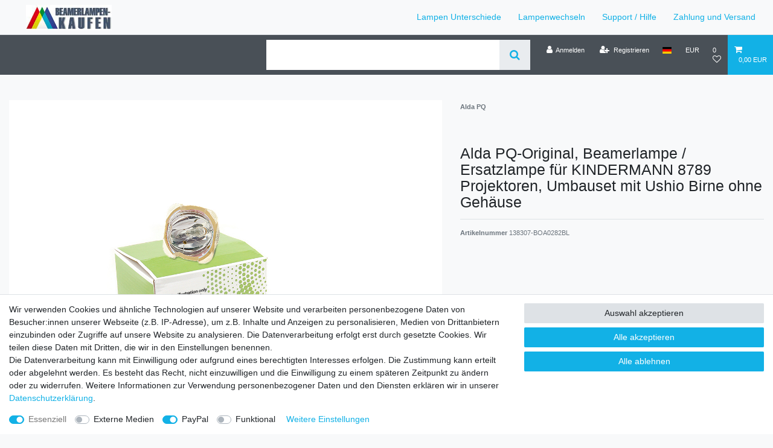

--- FILE ---
content_type: text/html; charset=UTF-8
request_url: https://www.beamerlampen-kaufen.de/beamer-ersatzlampen/kindermann/8789/alda-pq-original-beamerlampe-ersatzlampe-fuer-kindermann-8789-projektoren-umbauset-mit-ushio-birne-ohne-gehaeuse/a-138307
body_size: 50188
content:






<!DOCTYPE html>

<html lang="de" data-framework="vue" prefix="og: http://ogp.me/ns#" class="icons-loading">

<head>
                        

    <script type="text/javascript">
    (function() {
        var _availableConsents = {"necessary.amazonPay":[true,["amazon-pay-abtesting-apa-migration","amazon-pay-abtesting-new-widgets","amazon-pay-connectedAuth","apay-session-set","language","amazon_Login_state_cache","amazon_Login_accessToken","apayLoginState","amzLoginType","amzDummy"],false],"necessary.consent":[true,[],null],"necessary.session":[true,[],null],"necessary.csrf":[true,["XSRF-TOKEN"],null],"necessary.shopbooster_cookie":[true,["plenty_cache"],null],"media.googleMaps":[null,[],null],"media.reCaptcha":[null,[],null],"paypal.paypal-cookies":[false,["X-PP-SILOVER","X-PP-L7","tsrc","paypalplus_session_v2"],true],"convenience.languageDetection":[null,[],null]};
        var _allowedCookies = ["plenty_cache","amazon-pay-abtesting-apa-migration","amazon-pay-abtesting-new-widgets","amazon-pay-connectedAuth","apay-session-set","language","amazon_Login_state_cache","amazon_Login_accessToken","apayLoginState","amzLoginType","amzDummy","XSRF-TOKEN","plenty-shop-cookie","PluginSetPreview","SID_PLENTY_ADMIN_14113","PreviewCookie"] || [];

        window.ConsentManager = (function() {
            var _consents = (function() {
                var _rawCookie = document.cookie.split(";").filter(function (cookie) {
                    return cookie.trim().indexOf("plenty-shop-cookie=") === 0;
                })[0];

                if (!!_rawCookie) {
                    try {
                        _rawCookie = decodeURIComponent(_rawCookie);
                    } catch (e) {
                        document.cookie = "plenty-shop-cookie= ; expires = Thu, 01 Jan 1970 00:00:00 GMT"
                        return null;
                    }

                    try {
                        return JSON.parse(
                            _rawCookie.trim().substr("plenty-shop-cookie=".length)
                        );
                    } catch (e) {
                        return null;
                    }
                }
                return null;
            })();

            Object.keys(_consents || {}).forEach(function(group) {
                if(typeof _consents[group] === 'object' && _consents[group] !== null)
                {
                    Object.keys(_consents[group] || {}).forEach(function(key) {
                        var groupKey = group + "." + key;
                        if(_consents[group][key] && _availableConsents[groupKey] && _availableConsents[groupKey][1].length) {
                            Array.prototype.push.apply(_allowedCookies, _availableConsents[groupKey][1]);
                        }
                    });
                }
            });

            if(!_consents) {
                Object.keys(_availableConsents || {})
                    .forEach(function(groupKey) {
                        if(_availableConsents[groupKey] && ( _availableConsents[groupKey][0] || _availableConsents[groupKey][2] )) {
                            Array.prototype.push.apply(_allowedCookies, _availableConsents[groupKey][1]);
                        }
                    });
            }

            var _setResponse = function(key, response) {
                _consents = _consents || {};
                if(typeof key === "object" && typeof response === "undefined") {
                    _consents = key;
                    document.dispatchEvent(new CustomEvent("consent-change", {
                        detail: {key: null, value: null, data: key}
                    }));
                    _enableScriptsOnConsent();
                } else {
                    var groupKey = key.split(".")[0];
                    var consentKey = key.split(".")[1];
                    _consents[groupKey] = _consents[groupKey] || {};
                    if(consentKey === "*") {
                        Object.keys(_availableConsents).forEach(function(aKey) {
                            if(aKey.split(".")[0] === groupKey) {
                                _consents[groupKey][aKey.split(".")[1]] = response;
                            }
                        });
                    } else {
                        _consents[groupKey][consentKey] = response;
                    }
                    document.dispatchEvent(new CustomEvent("consent-change", {
                        detail: {key: key, value: response, data: _consents}
                    }));
                    _enableScriptsOnConsent();
                }
                if(!_consents.hasOwnProperty('_id')) {
                    _consents['_id'] = "8a3c20bb69448c1f9c9965f38cc12d3a1b06ade1";
                }

                Object.keys(_availableConsents).forEach(function(key) {
                    if((_availableConsents[key][1] || []).length > 0) {
                        if(_isConsented(key)) {
                            _availableConsents[key][1].forEach(function(cookie) {
                                if(_allowedCookies.indexOf(cookie) < 0) _allowedCookies.push(cookie);
                            });
                        } else {
                            _allowedCookies = _allowedCookies.filter(function(cookie) {
                                return _availableConsents[key][1].indexOf(cookie) < 0;
                            });
                        }
                    }
                });

                document.cookie = "plenty-shop-cookie=" + JSON.stringify(_consents) + "; path=/; secure";
            };
            var _hasResponse = function() {
                return _consents !== null;
            };

            var _expireDate = function() {
                var expireSeconds = 0;
                                const date = new Date();
                date.setSeconds(date.getSeconds() + expireSeconds);
                const offset = date.getTimezoneOffset() / 60;
                date.setHours(date.getHours() - offset)
                return date.toUTCString();
            }
            var _isConsented = function(key) {
                var groupKey = key.split(".")[0];
                var consentKey = key.split(".")[1];

                if (consentKey === "*") {
                    return Object.keys(_availableConsents).some(function (aKey) {
                        var aGroupKey = aKey.split(".")[0];
                        return aGroupKey === groupKey && _isConsented(aKey);
                    });
                } else {
                    if(!_hasResponse()) {
                        return _availableConsents[key][0] || _availableConsents[key][2];
                    }

                    if(_consents.hasOwnProperty(groupKey) && _consents[groupKey].hasOwnProperty(consentKey))
                    {
                        return !!_consents[groupKey][consentKey];
                    }
                    else {
                        if(!!_availableConsents[key])
                        {
                            return _availableConsents[key][0];
                        }

                        console.warn("Cookie has been blocked due to not being registered: " + key);
                        return false;
                    }
                }
            };
            var _getConsents = function() {
                var _result = {};
                Object.keys(_availableConsents).forEach(function(key) {
                    var groupKey = key.split(".")[0];
                    var consentKey = key.split(".")[1];
                    _result[groupKey] = _result[groupKey] || {};
                    if(consentKey !== "*") {
                        _result[groupKey][consentKey] = _isConsented(key);
                    }
                });
                return _result;
            };
            var _isNecessary = function(key) {
                return _availableConsents.hasOwnProperty(key) && _availableConsents[key][0];
            };
            var _enableScriptsOnConsent = function() {
                var elementsToEnable = document.querySelectorAll("script[data-cookie-consent]");
                Array.prototype.slice.call(elementsToEnable).forEach(function(el) {
                    if(el.dataset && el.dataset.cookieConsent && el.type !== "application/javascript") {
                        var newScript = document.createElement("script");
                        if(el.src) {
                            newScript.src = el.src;
                        } else {
                            newScript.textContent = el.textContent;
                        }
                        el.parentNode.replaceChild(newScript, el);
                    }
                });
            };
            window.addEventListener("load", _enableScriptsOnConsent);
            
            return {
                setResponse: _setResponse,
                hasResponse: _hasResponse,
                isConsented: _isConsented,
                getConsents: _getConsents,
                isNecessary: _isNecessary
            };
        })();
    })();
</script>


    
<meta charset="utf-8">
<meta http-equiv="X-UA-Compatible" content="IE=edge">
<meta name="viewport" content="width=device-width, initial-scale=1">
<meta name="generator" content="plentymarkets" />
<meta name="format-detection" content="telephone=no"> 
<link rel="icon" type="img/ico" href="https://cdn02.plentymarkets.com/prxt2ga6jryj/frontend/favicon.png">


    <link rel="canonical" href="https://www.beamerlampen-kaufen.de/beamer-ersatzlampen/kindermann/8789/alda-pq-original-beamerlampe-ersatzlampe-fuer-kindermann-8789-projektoren-umbauset-mit-ushio-birne-ohne-gehaeuse/a-138307">

            <link rel="alternate" hreflang="x-default" href="https://www.beamerlampen-kaufen.de/beamer-ersatzlampen/kindermann/8789/alda-pq-original-beamerlampe-ersatzlampe-fuer-kindermann-8789-projektoren-umbauset-mit-ushio-birne-ohne-gehaeuse/a-138307"/>
            <link rel="alternate" hreflang="de" href="https://www.beamerlampen-kaufen.de/beamer-ersatzlampen/kindermann/8789/alda-pq-original-beamerlampe-ersatzlampe-fuer-kindermann-8789-projektoren-umbauset-mit-ushio-birne-ohne-gehaeuse/a-138307"/>
    
<style data-font="Custom-Font">
    
                
        .icons-loading .fa { visibility: hidden !important; }
</style>

<link rel="preload" href="https://cdn02.plentymarkets.com/prxt2ga6jryj/plugin/8/ceres/css/ceres-icons.css" as="style" onload="this.onload=null;this.rel='stylesheet';">
<noscript><link rel="stylesheet" href="https://cdn02.plentymarkets.com/prxt2ga6jryj/plugin/8/ceres/css/ceres-icons.css"></noscript>


<link rel="preload" as="style" href="https://cdn02.plentymarkets.com/prxt2ga6jryj/plugin/8/ceres/css/ceres-base.css?v=3dc2dabc4c488ec61f7ce70ba62ae695b2792ab5">
    <link rel="stylesheet" href="https://cdn02.plentymarkets.com/prxt2ga6jryj/plugin/8/ceres/css/ceres-base.css?v=3dc2dabc4c488ec61f7ce70ba62ae695b2792ab5">


<script type="application/javascript">
    /*! loadCSS. [c]2017 Filament Group, Inc. MIT License */
    /* This file is meant as a standalone workflow for
    - testing support for link[rel=preload]
    - enabling async CSS loading in browsers that do not support rel=preload
    - applying rel preload css once loaded, whether supported or not.
    */
    (function( w ){
        "use strict";
        // rel=preload support test
        if( !w.loadCSS ){
            w.loadCSS = function(){};
        }
        // define on the loadCSS obj
        var rp = loadCSS.relpreload = {};
        // rel=preload feature support test
        // runs once and returns a function for compat purposes
        rp.support = (function(){
            var ret;
            try {
                ret = w.document.createElement( "link" ).relList.supports( "preload" );
            } catch (e) {
                ret = false;
            }
            return function(){
                return ret;
            };
        })();

        // if preload isn't supported, get an asynchronous load by using a non-matching media attribute
        // then change that media back to its intended value on load
        rp.bindMediaToggle = function( link ){
            // remember existing media attr for ultimate state, or default to 'all'
            var finalMedia = link.media || "all";

            function enableStylesheet(){
                // unbind listeners
                if( link.addEventListener ){
                    link.removeEventListener( "load", enableStylesheet );
                } else if( link.attachEvent ){
                    link.detachEvent( "onload", enableStylesheet );
                }
                link.setAttribute( "onload", null );
                link.media = finalMedia;
            }

            // bind load handlers to enable media
            if( link.addEventListener ){
                link.addEventListener( "load", enableStylesheet );
            } else if( link.attachEvent ){
                link.attachEvent( "onload", enableStylesheet );
            }

            // Set rel and non-applicable media type to start an async request
            // note: timeout allows this to happen async to let rendering continue in IE
            setTimeout(function(){
                link.rel = "stylesheet";
                link.media = "only x";
            });
            // also enable media after 3 seconds,
            // which will catch very old browsers (android 2.x, old firefox) that don't support onload on link
            setTimeout( enableStylesheet, 3000 );
        };

        // loop through link elements in DOM
        rp.poly = function(){
            // double check this to prevent external calls from running
            if( rp.support() ){
                return;
            }
            var links = w.document.getElementsByTagName( "link" );
            for( var i = 0; i < links.length; i++ ){
                var link = links[ i ];
                // qualify links to those with rel=preload and as=style attrs
                if( link.rel === "preload" && link.getAttribute( "as" ) === "style" && !link.getAttribute( "data-loadcss" ) ){
                    // prevent rerunning on link
                    link.setAttribute( "data-loadcss", true );
                    // bind listeners to toggle media back
                    rp.bindMediaToggle( link );
                }
            }
        };

        // if unsupported, run the polyfill
        if( !rp.support() ){
            // run once at least
            rp.poly();

            // rerun poly on an interval until onload
            var run = w.setInterval( rp.poly, 500 );
            if( w.addEventListener ){
                w.addEventListener( "load", function(){
                    rp.poly();
                    w.clearInterval( run );
                } );
            } else if( w.attachEvent ){
                w.attachEvent( "onload", function(){
                    rp.poly();
                    w.clearInterval( run );
                } );
            }
        }


        // commonjs
        if( typeof exports !== "undefined" ){
            exports.loadCSS = loadCSS;
        }
        else {
            w.loadCSS = loadCSS;
        }
    }( typeof global !== "undefined" ? global : this ) );

    (function() {
        var checkIconFont = function() {
            if(!document.fonts || document.fonts.check("1em FontAwesome")) {
                document.documentElement.classList.remove('icons-loading');
            }
        };

        if(document.fonts) {
            document.fonts.addEventListener("loadingdone", checkIconFont);
            window.addEventListener("load", checkIconFont);
        }
        checkIconFont();
    })();
</script>

                    

<!-- Extend the existing style with a template -->
                    



    
    
                    

    
    
    
    
    

    


<meta name="robots" content="ALL">
    <meta name="keywords" content="beamerlampen,projektorenlampe,Projectorlamp,ersatzbirne,Beamer,Lampe,beamer,Projektor,biemer,bimer,günstig,kaufen,videobeamer,videoprojektor,ersatzlampen,inside,bright,lamp,projectorlamp,leuchte, nackte lampe, nackte">
<meta property="og:title" content="Alda PQ-Original, Beamerlampe / Ersatzlampe für KINDERMANN 8789 Projektoren, Umbauset mit Ushio Birne ohne Gehäuse | Beamerlampen-kaufen.de - Ihr zuverlässiger Partner für Projektionszubehör"/>
<meta property="og:type" content="article"/>
<meta property="og:url" content="https://www.beamerlampen-kaufen.de/beamer-ersatzlampen/kindermann/8789/alda-pq-original-beamerlampe-ersatzlampe-fuer-kindermann-8789-projektoren-umbauset-mit-ushio-birne-ohne-gehaeuse/a-138307"/>
<meta property="og:image" content="https://cdn02.plentymarkets.com/prxt2ga6jryj/item/images/138307/full/basicbundle2-0.jpg"/>

<script type="application/ld+json">
            {
                "@context"      : "http://schema.org/",
                "@type"         : "Product",
                "@id"           : "104366",
                "name"          : "Alda PQ-Original, Beamerlampe / Ersatzlampe für KINDERMANN 8789 Projektoren, Umbauset mit Ushio Birne ohne Gehäuse",
                "category"      : "8789",
                "releaseDate"   : "",
                "image"         : "https://cdn02.plentymarkets.com/prxt2ga6jryj/item/images/138307/preview/basicbundle2-0.jpg",
                "identifier"    : "104366",
                "description"   : "Alda PQ-Original, Umbau Kits für Projektorlampen Module. Die clevere Alternative, da Sie Ihr altes Lampengehäuse weiterverwenden können und somit Geld sparen, ohne auf Leistung zu verzichten. Durch den Einsatz der hochwertigen Ushio Birnen erreichen diese Lampen sehr gute Helligkeits- und Kontrastwerte sowie eine ausgezeichnete Haltbarkeit und Produktqualität. Bitte bauen Sie die Lampe nur nach den exakten Vorgaben, der Bedienungsanleitung Ihres Gerätes ein. Prüfen Sie das Kapitel zum Austausch der Lampe sehr genau und beachten Sie die Sicherheitshinweise. Achten Sie auf den richtigen Sitz unserer Lampe im Lampengehäuse und verschrauben Sie Stromkabel von Stecker zur Birne fest und mit der gleichen Polarität, wie Ihre bisherige Lampe.",
                "disambiguatingDescription" : "",
                "manufacturer"  : {
                    "@type"         : "Organization",
                    "name"          : "Alda PQ"
                },
                "sku"           : "104366",
                "offers": {
                    "@type"         : "Offer",
                    "priceCurrency" : "EUR",
                    "price"         : "221.90",
                    "url"           : "https://www.beamerlampen-kaufen.de/beamer-ersatzlampen/kindermann/8789/alda-pq-original-beamerlampe-ersatzlampe-fuer-kindermann-8789-projektoren-umbauset-mit-ushio-birne-ohne-gehaeuse/a-138307",
                    "availability"  : "http://schema.org/PreOrder",
                    "itemCondition" : "https://schema.org/NewCondition"
                },
                "depth": {
                    "@type"         : "QuantitativeValue",
                    "value"         : "0"
                },
                "width": {
                    "@type"         : "QuantitativeValue",
                    "value"         : "0"
                },
                "height": {
                    "@type"         : "QuantitativeValue",
                    "value"         : "0"
                },
                "weight": {
                    "@type"         : "QuantitativeValue",
                    "value"         : "0"
                }
            }
        </script>

<title>Alda PQ-Original, Beamerlampe / Ersatzlampe für KINDERMANN 8789 Projektoren, Umbauset mit Ushio Birne ohne Gehäuse | Beamerlampen-kaufen.de - Ihr zuverlässiger Partner für Projektionszubehör</title>

                <style>.bg-info {
display:none !important;
}
#mainNavbarCollapsable ul.mainmenu li a{
color:#000 !important;
}
.item-bundle {
display: none !important;
}
.page-checkout .widget {
padding-bottom: 15px !important;
}
.wrapper-main header .controls-list > li {
    font-size: 1.2rem !important;
}
.wrapper-main header .controls-list > li .fa:not(.qty-sign) {
    font-size: 1.3rem !important;
    line-height: 1.2rem !important;
}

@media only screen and (min-width: 524px) {
.container-max { max-width:1600px !important; }
.widget-title-bar h1 { font-size:1.5rem; }
.anrufen { max-height: 1.0rem !important; padding-bottom: 1.0rem !important;font-size: 0.5rem !important;}
.herstellerleiste { height: 1.0rem !important; padding-bottom: 3.5rem !important; }
.herstellerleiste p {margin: auto; width: 75%; font-size: 1.5rem !important;}
.bg-appearance { min-height:5rem; }
.artikell3eiste { height: 1.5rem !important; }
.bg-appearance a { font-size:1.5rem; } 
.flex-grow-1{ max-width:60rem; }
.search-input {height:50px; font-size:2rem;}
}</style>
                                    <style>
    #paypal_loading_screen {
        display: none;
        position: fixed;
        z-index: 2147483640;
        top: 0;
        left: 0;
        width: 100%;
        height: 100%;
        overflow: hidden;

        transform: translate3d(0, 0, 0);

        background-color: black;
        background-color: rgba(0, 0, 0, 0.8);
        background: radial-gradient(ellipse closest-corner, rgba(0,0,0,0.6) 1%, rgba(0,0,0,0.8) 100%);

        color: #fff;
    }

    #paypal_loading_screen .paypal-checkout-modal {
        font-family: "HelveticaNeue", "HelveticaNeue-Light", "Helvetica Neue Light", helvetica, arial, sans-serif;
        font-size: 14px;
        text-align: center;

        box-sizing: border-box;
        max-width: 350px;
        top: 50%;
        left: 50%;
        position: absolute;
        transform: translateX(-50%) translateY(-50%);
        cursor: pointer;
        text-align: center;
    }

    #paypal_loading_screen.paypal-overlay-loading .paypal-checkout-message, #paypal_loading_screen.paypal-overlay-loading .paypal-checkout-continue {
        display: none;
    }

    .paypal-checkout-loader {
        display: none;
    }

    #paypal_loading_screen.paypal-overlay-loading .paypal-checkout-loader {
        display: block;
    }

    #paypal_loading_screen .paypal-checkout-modal .paypal-checkout-logo {
        cursor: pointer;
        margin-bottom: 30px;
        display: inline-block;
    }

    #paypal_loading_screen .paypal-checkout-modal .paypal-checkout-logo img {
        height: 36px;
    }

    #paypal_loading_screen .paypal-checkout-modal .paypal-checkout-logo img.paypal-checkout-logo-pp {
        margin-right: 10px;
    }

    #paypal_loading_screen .paypal-checkout-modal .paypal-checkout-message {
        font-size: 15px;
        line-height: 1.5;
        padding: 10px 0;
    }

    #paypal_loading_screen.paypal-overlay-context-iframe .paypal-checkout-message, #paypal_loading_screen.paypal-overlay-context-iframe .paypal-checkout-continue {
        display: none;
    }

    .paypal-spinner {
        height: 30px;
        width: 30px;
        display: inline-block;
        box-sizing: content-box;
        opacity: 1;
        filter: alpha(opacity=100);
        animation: rotation .7s infinite linear;
        border-left: 8px solid rgba(0, 0, 0, .2);
        border-right: 8px solid rgba(0, 0, 0, .2);
        border-bottom: 8px solid rgba(0, 0, 0, .2);
        border-top: 8px solid #fff;
        border-radius: 100%
    }

    .paypalSmartButtons div {
        margin-left: 10px;
        margin-right: 10px;
    }
</style>    
                                    
    </head>

<body class="page-singleitem item-138307 variation-104366 ">

                    

<script>
    if('ontouchstart' in document.documentElement)
    {
        document.body.classList.add("touch");
    }
    else
    {
        document.body.classList.add("no-touch");
    }
</script>


<div id="vue-app" class="app">
    
    <lazy-hydrate when-idle>
        <notifications template="#vue-notifications" :initial-notifications="{&quot;error&quot;:null,&quot;warn&quot;:null,&quot;info&quot;:null,&quot;success&quot;:null,&quot;log&quot;:null}"></notifications>
    </lazy-hydrate>

    

            <header id="page-header">
        <div class="container-max">
            <div class="row flex-row-reverse position-relative">
                <div id="page-header-parent" class="col-12 header-container" data-header-offset>
                    <!-- 111 -->
 



<nav class="navbar header-fw p-0 border-bottom normalmenu">
    <div class="container-max d-block"
    >
        <div class="row mx-0 position-relative d-flex">
            <div class="brand-wrapper px-lg-3 d-flex flex-fill">
                                    <a class="navbar-brand py-2" href="/">
                        <picture>
                            <source srcset="https://cdn02.plentymarkets.com/prxt2ga6jryj/frontend/beamerlampen-kaufen.jpg">
                            <img
                                class="img-fluid"
                                src="https://cdn02.plentymarkets.com/prxt2ga6jryj/frontend/beamerlampen-kaufen.jpg"
                                alt="Beamerlampen-kaufen.de - Ihr zuverlässiger Partner für Projektionszubehör"
                            />
                        </picture>
                    </a>
                
                <button v-open-mobile-navigation class="navbar-toggler d-lg-none p-3" type="button">
                    &#9776;
                </button>
            </div>

            <div class="main-navbar-collapsable d-none d-lg-block">
                <ul class="mainmenu p-0 m-0 d-flex">
                                
    
        
                                                                
            
                <li>
                    <a href="/lampen-unterschiede">Lampen Unterschiede</a>
                </li>

                        
        
                                                                
            
                <li>
                    <a href="/lampenwechseln">Lampenwechseln</a>
                </li>

                        
        
                                                                
            
                <li>
                    <a href="/support">Support / Hilfe</a>
                </li>

                        
        
                                                                
            
                <li>
                    <a href="/versand">Zahlung und Versand</a>
                </li>

                        

                </ul>
            </div>

        </div>
    </div>
</nav>

<div class="top-bar header-fw">
    <div class="container-max px-0 pr-lg-3">
        <div class="row mx-0 flex-row-reverse position-relative">
                                            
            <div class="top-bar-items search-permanent d-flex flex-grow-1 flex-column-reverse flex-md-row">
                                                            <div class="always-visible-search flex-grow-1">
                            <lazy-hydrate when-idle>                                <item-search>
                                    <div class="position-relative d-flex flex-grow-1">
                                        <input type="search" class="search-input px-3 py-2 flex-grow-1" aria-label="Search term">
                                        <button class="search-submit px-3" type="submit" aria-label="Suche">
                                            <i class="fa fa-search"></i>
                                        </button>
                                    </div>

                                    
                                                                    </item-search>
                            </lazy-hydrate>                        </div>
                                                    <div class="controls">
                    <ul id="controlsList" class="controls-list mb-0 d-flex list-inline pl-2 pl-sm-1 pl-md-0">
                                                    <li class="list-inline-item control-user">
                                <client-only>
                                    <user-login-handler
                                        :show-login="true"
                                        :show-registration="true">
                                                                                <a class="nav-link" data-toggle="modal" aria-label="Anmelden">
                                            <i class="fa fa-user mr-0 mr-sm-1" aria-hidden="true"></i>
                                            <span class="d-none d-sm-inline">Anmelden</span>
                                        </a>
                                                                                                                        <a class="nav-link" data-toggle="modal" aria-label="Registrieren">
                                            <i class="fa fa-user-plus mr-0 mr-sm-1" aria-hidden="true"></i>
                                            <span class="d-none d-sm-inline">Registrieren</span>
                                        </a>
                                                                            </user-login-handler>
                                </client-only>
                            </li>
                        
                                                    <li class="list-inline-item dropdown control-languages">
                                <a class="nav-link"
                                   data-toggle="collapse"
                                   data-testing="language-select"
                                   href="#countrySettings"
                                   aria-expanded="false"
                                   aria-controls="countrySettings"
                                   data-parent="#controlsList"
                                   aria-label="Land">
                                    <i class="flag-icon flag-icon-de"></i>
                                </a>
                            </li>
                        
                                                    <li class="list-inline-item dropdown control-languages">
                                <a class="nav-link"
                                   data-toggle="collapse"
                                   href="#currencySelect"
                                   aria-expanded="false"
                                   aria-controls="currencySelect"
                                   data-parent="#controlsList"
                                   data-testing="currency-select"
                                   aria-label="Währung">
                                    <span>EUR</span>
                                </a>
                            </li>
                        
                        
                                                                                <li class="list-inline-item control-wish-list">
                                <lazy-hydrate when-idle>
                                    <wish-list-count>
                                        <a class="nav-link" aria-label="Wunschliste">
                                            <span class="badge-right mr-1 d-none d-sm-inline">0</span>
                                            <i class="fa fa-heart-o" aria-hidden="true"></i>
                                        </a>
                                    </wish-list-count>
                                </lazy-hydrate>
                            </li>
                                                    
                                                    <li class="list-inline-item control-basket position-relative">
                                <a v-toggle-basket-preview href="#" class="toggle-basket-preview nav-link" >
                                    
                                    <icon icon="shopping-cart" class-loading="fa-refresh" :loading="$store.state.basket.isBasketLoading"></icon>
                                                                            <span class="badge p-0 ml-2" v-if="!$store.state.basket.showNetPrices" v-basket-item-sum="$store.state.basket.data.itemSum">0,00 EUR</span>
                                        <span class="badge p-0 ml-2" v-else v-cloak v-basket-item-sum="$store.state.basket.data.itemSumNet">0,00 EUR</span>
                                                                    </a>

                                <basket-preview v-if="$store.state.lazyComponent.components['basket-preview']" :show-net-prices="false" :visible-fields="[&quot;basket.value_of_items_gross&quot;,&quot;basket.shipping_costs_gross&quot;,&quot;basket.order_total_gross&quot;]">
                                    <template #before-basket-item>
                                                            
                                    </template>
                                    <template #after-basket-item>
                                                            
                                    </template>
                                    <template #before-basket-totals>
                                                            
                                    </template>
                                    <template #before-item-sum>
                                                            
                                    </template>
                                    <template #after-item-sum>
                                                            
                                    </template>
                                    <template #before-shipping-costs>
                                                            
                                    </template>
                                    <template #after-shipping-costs>
                                                            
                                    </template>
                                    <template #before-total-sum>
                                                            
                                    </template>
                                    <template #before-vat>
                                                            
                                    </template>
                                    <template #after-vat>
                                                            
                                    </template>
                                    <template #after-total-sum>
                                                            
                                    </template>
                                    <template #after-basket-totals>
                                                            
                                    </template>
                                    <template #before-checkout-button>
                                                            
                                    </template>
                                    <template #after-checkout-button>
                                                    <!-- Include the PayPal JavaScript SDK -->
<script2 type="text/javascript">
    if(!document.getElementById('paypal-smart-payment-script'))
    {
    var script = document.createElement("script");
    script.type = "module";
    script.id = "paypal-smart-payment-script";
    script.src = "https://cdn02.plentymarkets.com/prxt2ga6jryj/plugin/8/paypal/js/smartPaymentScript.min.js";
    script.setAttribute("data-client-id", "ATVZv3kfJdVYxHevkvgqHRAsUqavNjdiGpCk1fAYQtsmVRWab9i3ekhHJrMweadSWvGUn7RZ3JvtglkD");
    script.setAttribute("data-currency", "EUR");
    script.setAttribute("data-client-token", "[base64]");
    script.setAttribute("data-append-trailing-slash", "");
    script.setAttribute("data-locale", "de_DE");
    document.body.appendChild(script);
    } else {
        var script = document.getElementById('paypal-smart-payment-script');
        script.setAttribute("data-client-id", "ATVZv3kfJdVYxHevkvgqHRAsUqavNjdiGpCk1fAYQtsmVRWab9i3ekhHJrMweadSWvGUn7RZ3JvtglkD");
        script.setAttribute("data-currency", "EUR");
        script.setAttribute("data-client-token", "[base64]");
        script.setAttribute("data-append-trailing-slash", "");
        script.setAttribute("data-locale", "de_DE");
    }
</script2>

<!-- Set up a container element for the button -->
<div id="paypal-button-container_697c53cc7a832" class="paypalSmartButtons btn btn-block" data-uuid="697c53cc7a832">
    <script2 type="text/javascript">
                    if (typeof paypal_plenty_sdk === 'undefined' || typeof renderPayPalButtons !== 'function') {
                document.addEventListener('payPalScriptInitialized', () => {
                    renderPayPalButtons('697c53cc7a832', 'paypal', 'buynow', 'pill', 'gold');
                });
            } else {
                renderPayPalButtons('697c53cc7a832', 'paypal', 'buynow', 'pill', 'gold');
            }
            </script2>
</div>
                            <div class="amzPayButton"></div>

            
                                    </template>
                                </basket-preview>
                            </li>
                                            </ul>
                </div>
            </div>
        </div>
    </div>

    <div class="container-max px-0 px-lg-3">
        <div class="row mx-0 flex-row-reverse position-relative">
            
                            <div id="currencySelect" class="cmp cmp-currency-select collapse">
                    <div class="container-max">
                        <div class="row py-3">
                            <div class="currency-list col-12">
                                <div class="list-title">
                                    <strong>Währung</strong>
                                    <hr>
                                </div>
                                <ul class="row text-center text-sm-left">
                                                                                                                                                    <li class="col-2 px-0">
                                            <a class="nav-link" data-testing="AED" href="?currency=AED" rel="nofollow">
                                                                                                    AED <br class="d-block d-sm-none" />(AED)
                                                                                            </a>
                                        </li>
                                                                                                                                                    <li class="col-2 px-0">
                                            <a class="nav-link" data-testing="ARS" href="?currency=ARS" rel="nofollow">
                                                                                                    ARS <br class="d-block d-sm-none" />(ARS)
                                                                                            </a>
                                        </li>
                                                                                                                                                    <li class="col-2 px-0">
                                            <a class="nav-link" data-testing="AUD" href="?currency=AUD" rel="nofollow">
                                                                                                    AUD <br class="d-block d-sm-none" />(AU$)
                                                                                            </a>
                                        </li>
                                                                                                                                                    <li class="col-2 px-0">
                                            <a class="nav-link" data-testing="BGN" href="?currency=BGN" rel="nofollow">
                                                                                                    BGN <br class="d-block d-sm-none" />(BGN)
                                                                                            </a>
                                        </li>
                                                                                                                                                    <li class="col-2 px-0">
                                            <a class="nav-link" data-testing="BHD" href="?currency=BHD" rel="nofollow">
                                                                                                    BHD <br class="d-block d-sm-none" />(BHD)
                                                                                            </a>
                                        </li>
                                                                                                                                                    <li class="col-2 px-0">
                                            <a class="nav-link" data-testing="BRL" href="?currency=BRL" rel="nofollow">
                                                                                                    BRL <br class="d-block d-sm-none" />(R$)
                                                                                            </a>
                                        </li>
                                                                                                                                                    <li class="col-2 px-0">
                                            <a class="nav-link" data-testing="CAD" href="?currency=CAD" rel="nofollow">
                                                                                                    CAD <br class="d-block d-sm-none" />(CA$)
                                                                                            </a>
                                        </li>
                                                                                                                                                    <li class="col-2 px-0">
                                            <a class="nav-link" data-testing="CHF" href="?currency=CHF" rel="nofollow">
                                                                                                    CHF <br class="d-block d-sm-none" />(CHF)
                                                                                            </a>
                                        </li>
                                                                                                                                                    <li class="col-2 px-0">
                                            <a class="nav-link" data-testing="CNY" href="?currency=CNY" rel="nofollow">
                                                                                                    CNY <br class="d-block d-sm-none" />(CN¥)
                                                                                            </a>
                                        </li>
                                                                                                                                                    <li class="col-2 px-0">
                                            <a class="nav-link" data-testing="CZK" href="?currency=CZK" rel="nofollow">
                                                                                                    CZK <br class="d-block d-sm-none" />(CZK)
                                                                                            </a>
                                        </li>
                                                                                                                                                    <li class="col-2 px-0">
                                            <a class="nav-link" data-testing="DKK" href="?currency=DKK" rel="nofollow">
                                                                                                    DKK <br class="d-block d-sm-none" />(DKK)
                                                                                            </a>
                                        </li>
                                                                                                                                                    <li class="col-2 px-0 active">
                                            <a class="nav-link" data-testing="EUR" href="?currency=EUR" rel="nofollow">
                                                                                                    EUR <br class="d-block d-sm-none" />(€)
                                                                                            </a>
                                        </li>
                                                                                                                                                    <li class="col-2 px-0">
                                            <a class="nav-link" data-testing="GBP" href="?currency=GBP" rel="nofollow">
                                                                                                    GBP <br class="d-block d-sm-none" />(£)
                                                                                            </a>
                                        </li>
                                                                                                                                                    <li class="col-2 px-0">
                                            <a class="nav-link" data-testing="HKD" href="?currency=HKD" rel="nofollow">
                                                                                                    HKD <br class="d-block d-sm-none" />(HK$)
                                                                                            </a>
                                        </li>
                                                                                                                                                    <li class="col-2 px-0">
                                            <a class="nav-link" data-testing="HRK" href="?currency=HRK" rel="nofollow">
                                                                                                    HRK <br class="d-block d-sm-none" />(HRK)
                                                                                            </a>
                                        </li>
                                                                                                                                                    <li class="col-2 px-0">
                                            <a class="nav-link" data-testing="HUF" href="?currency=HUF" rel="nofollow">
                                                                                                    HUF <br class="d-block d-sm-none" />(HUF)
                                                                                            </a>
                                        </li>
                                                                                                                                                    <li class="col-2 px-0">
                                            <a class="nav-link" data-testing="IDR" href="?currency=IDR" rel="nofollow">
                                                                                                    IDR <br class="d-block d-sm-none" />(IDR)
                                                                                            </a>
                                        </li>
                                                                                                                                                    <li class="col-2 px-0">
                                            <a class="nav-link" data-testing="INR" href="?currency=INR" rel="nofollow">
                                                                                                    INR <br class="d-block d-sm-none" />(₹)
                                                                                            </a>
                                        </li>
                                                                                                                                                    <li class="col-2 px-0">
                                            <a class="nav-link" data-testing="JPY" href="?currency=JPY" rel="nofollow">
                                                                                                    JPY <br class="d-block d-sm-none" />(¥)
                                                                                            </a>
                                        </li>
                                                                                                                                                    <li class="col-2 px-0">
                                            <a class="nav-link" data-testing="KES" href="?currency=KES" rel="nofollow">
                                                                                                    KES <br class="d-block d-sm-none" />(KES)
                                                                                            </a>
                                        </li>
                                                                                                                                                    <li class="col-2 px-0">
                                            <a class="nav-link" data-testing="MXN" href="?currency=MXN" rel="nofollow">
                                                                                                    MXN <br class="d-block d-sm-none" />(MX$)
                                                                                            </a>
                                        </li>
                                                                                                                                                    <li class="col-2 px-0">
                                            <a class="nav-link" data-testing="MYR" href="?currency=MYR" rel="nofollow">
                                                                                                    MYR <br class="d-block d-sm-none" />(MYR)
                                                                                            </a>
                                        </li>
                                                                                                                                                    <li class="col-2 px-0">
                                            <a class="nav-link" data-testing="NOK" href="?currency=NOK" rel="nofollow">
                                                                                                    NOK <br class="d-block d-sm-none" />(NOK)
                                                                                            </a>
                                        </li>
                                                                                                                                                    <li class="col-2 px-0">
                                            <a class="nav-link" data-testing="NZD" href="?currency=NZD" rel="nofollow">
                                                                                                    NZD <br class="d-block d-sm-none" />(NZ$)
                                                                                            </a>
                                        </li>
                                                                                                                                                    <li class="col-2 px-0">
                                            <a class="nav-link" data-testing="PHP" href="?currency=PHP" rel="nofollow">
                                                                                                    PHP <br class="d-block d-sm-none" />(PHP)
                                                                                            </a>
                                        </li>
                                                                                                                                                    <li class="col-2 px-0">
                                            <a class="nav-link" data-testing="PLN" href="?currency=PLN" rel="nofollow">
                                                                                                    PLN <br class="d-block d-sm-none" />(PLN)
                                                                                            </a>
                                        </li>
                                                                                                                                                    <li class="col-2 px-0">
                                            <a class="nav-link" data-testing="QAR" href="?currency=QAR" rel="nofollow">
                                                                                                    QAR <br class="d-block d-sm-none" />(QAR)
                                                                                            </a>
                                        </li>
                                                                                                                                                    <li class="col-2 px-0">
                                            <a class="nav-link" data-testing="RON" href="?currency=RON" rel="nofollow">
                                                                                                    RON <br class="d-block d-sm-none" />(RON)
                                                                                            </a>
                                        </li>
                                                                                                                                                    <li class="col-2 px-0">
                                            <a class="nav-link" data-testing="RUB" href="?currency=RUB" rel="nofollow">
                                                                                                    RUB <br class="d-block d-sm-none" />(RUB)
                                                                                            </a>
                                        </li>
                                                                                                                                                    <li class="col-2 px-0">
                                            <a class="nav-link" data-testing="SEK" href="?currency=SEK" rel="nofollow">
                                                                                                    SEK <br class="d-block d-sm-none" />(SEK)
                                                                                            </a>
                                        </li>
                                                                                                                                                    <li class="col-2 px-0">
                                            <a class="nav-link" data-testing="SGD" href="?currency=SGD" rel="nofollow">
                                                                                                    SGD <br class="d-block d-sm-none" />(SGD)
                                                                                            </a>
                                        </li>
                                                                                                                                                    <li class="col-2 px-0">
                                            <a class="nav-link" data-testing="THB" href="?currency=THB" rel="nofollow">
                                                                                                    THB <br class="d-block d-sm-none" />(฿)
                                                                                            </a>
                                        </li>
                                                                                                                                                    <li class="col-2 px-0">
                                            <a class="nav-link" data-testing="TRY" href="?currency=TRY" rel="nofollow">
                                                                                                    TRY <br class="d-block d-sm-none" />(TRY)
                                                                                            </a>
                                        </li>
                                                                                                                                                    <li class="col-2 px-0">
                                            <a class="nav-link" data-testing="TWD" href="?currency=TWD" rel="nofollow">
                                                                                                    TWD <br class="d-block d-sm-none" />(NT$)
                                                                                            </a>
                                        </li>
                                                                                                                                                    <li class="col-2 px-0">
                                            <a class="nav-link" data-testing="UAH" href="?currency=UAH" rel="nofollow">
                                                                                                    UAH <br class="d-block d-sm-none" />(UAH)
                                                                                            </a>
                                        </li>
                                                                                                                                                    <li class="col-2 px-0">
                                            <a class="nav-link" data-testing="USD" href="?currency=USD" rel="nofollow">
                                                                                                    USD <br class="d-block d-sm-none" />($)
                                                                                            </a>
                                        </li>
                                                                                                                                                    <li class="col-2 px-0">
                                            <a class="nav-link" data-testing="VND" href="?currency=VND" rel="nofollow">
                                                                                                    VND <br class="d-block d-sm-none" />(₫)
                                                                                            </a>
                                        </li>
                                                                                                                                                    <li class="col-2 px-0">
                                            <a class="nav-link" data-testing="XCD" href="?currency=XCD" rel="nofollow">
                                                                                                    XCD <br class="d-block d-sm-none" />(EC$)
                                                                                            </a>
                                        </li>
                                                                                                                                                    <li class="col-2 px-0">
                                            <a class="nav-link" data-testing="ZAR" href="?currency=ZAR" rel="nofollow">
                                                                                                    ZAR <br class="d-block d-sm-none" />(ZAR)
                                                                                            </a>
                                        </li>
                                                                                                        </ul>
                            </div>
                        </div>
                    </div>
                </div>
            
                            <div id="countrySettings" class="cmp cmp-country-settings collapse">
                    <div class="container-max">
                        <div class="row py-3">
                                                            <div class="col-12 col-lg-6">
                                                                        <div class="language-settings">
                                        <div class="list-title">
                                            <strong>Sprache</strong>
                                            <hr>
                                        </div>
                                                                                                                        <ul class="row">
                                                                                                                                            <li class="col-6 col-sm-4 px-0 active">
                                                                                                                                                                                                                                                                        <a class="nav-link" href="https://www.beamerlampen-kaufen.de/beamer-ersatzlampen/kindermann/8789/alda-pq-original-beamerlampe-ersatzlampe-fuer-kindermann-8789-projektoren-umbauset-mit-ushio-birne-ohne-gehaeuse/a-138307"
                                                        data-testing="lang-select-de" data-update-url>
                                                        <i class="flag-icon flag-icon-de"></i>
                                                        Deutsch
                                                    </a>
                                                </li>
                                                                                    </ul>
                                    </div>
                                                                    </div>
                                                                                        <div class="col-12 col-lg-6">
                                    <div class="shipping-settings">
                                        <div class="list-title">
                                            <strong>Lieferland</strong>
                                            <hr>
                                        </div>
                                        <intersect>
                                            <shipping-country-select :disable-input="false"></shipping-country-select>
                                            <template #loading>
                                                <div class="row" style="height:1px;"></div>
                                            </template>
                                        </intersect>
                                    </div>
                                </div>
                                                    </div>
                    </div>
                </div>
                    </div>
    </div>
</div>
                </div>
            </div>
        </div>
    </header>
    

<div>
                
                        <lazy-hydrate when-idle>
        <mobile-navigation :initial-category="{&quot;id&quot;:13546,&quot;parentCategoryId&quot;:2268,&quot;level&quot;:3,&quot;type&quot;:&quot;item&quot;,&quot;linklist&quot;:&quot;Y&quot;,&quot;right&quot;:&quot;all&quot;,&quot;sitemap&quot;:&quot;Y&quot;,&quot;details&quot;:[{&quot;categoryId&quot;:&quot;13546&quot;,&quot;lang&quot;:&quot;de&quot;,&quot;name&quot;:&quot;8789&quot;,&quot;description&quot;:&quot;&quot;,&quot;description2&quot;:&quot;&quot;,&quot;shortDescription&quot;:&quot;&quot;,&quot;metaKeywords&quot;:&quot;8789&quot;,&quot;metaDescription&quot;:&quot;8789&quot;,&quot;nameUrl&quot;:&quot;8789&quot;,&quot;metaTitle&quot;:&quot;8789&quot;,&quot;position&quot;:&quot;0&quot;,&quot;itemListView&quot;:&quot;ItemViewCategoriesList&quot;,&quot;singleItemView&quot;:&quot;ItemViewSingleItem&quot;,&quot;pageView&quot;:&quot;PageDesignContent&quot;,&quot;fulltext&quot;:&quot;Y&quot;,&quot;metaRobots&quot;:&quot;ALL&quot;,&quot;canonicalLink&quot;:&quot;&quot;,&quot;updatedAt&quot;:&quot;2017-02-28T11:18:46+01:00&quot;,&quot;updatedBy&quot;:&quot;&quot;,&quot;plenty_category_details_image_path&quot;:&quot;&quot;,&quot;plenty_category_details_image2_path&quot;:&quot;&quot;,&quot;image&quot;:null,&quot;imagePath&quot;:null,&quot;image2&quot;:null,&quot;image2Path&quot;:null,&quot;plentyId&quot;:14113}],&quot;clients&quot;:[{&quot;categoryId&quot;:&quot;13546&quot;,&quot;plentyId&quot;:14113}]}" :include-language="false"></mobile-navigation>
    </lazy-hydrate>
</div>

    <div id="page-body" class="main">
            

        
                
                    <div class="single container-max page-content">
            <div class="row">
                <div class="col">
                    <single-item
                        v-cloak
                        item-data="697c53cc83bba"
                        attributes-data="697c53cc83be3"
                        variations="697c53cc83be4"
                        :after-key="null"
                        :please-select-option-variation-id="0"
                        :init-please-select-option="false"
                        :show-net-prices="false"
                        :is-wish-list-enabled="true"
                        :item-id="138307"
                        v-slot="slotProps">
                        <!-- 120 -->
 
<div class="widget widget-grid widget-two-col row mt-5">
    <div class="widget-inner col-xl-7 widget-prop-xl-2-1 col-lg-7 widget-prop-lg-2-1 col-md-7 widget-prop-md-2-1 col-sm-12 widget-prop-sm-3-1 widget-stacked-mobile col-12 widget-prop-3-1 widget-stacked-mobile">
        <div>

<div class="widget widget-item-image widget-primary
    ">
            <item-image-carousel
            :max-quantity="10"
            image-url-accessor="url"
            :show-thumbs="true"
            :show-dots="true"
            animation-style="standard"
            plugin-path="https://cdn02.plentymarkets.com/prxt2ga6jryj/plugin/8/ceres">
        </item-image-carousel>
    </div>
<lazy-hydrate never>

    <div class="widget widget-text widget-none">
        <div class="widget-inner bg-appearance">
                            <p><ul><li>Ersatzlampe ohne Gehäuse für KINDERMANN 8789 Projektoren</li><li>Alda PQ-Original, Umbau Kits für Projektorlampen enthalten eine hochwertige Ushio Birne und werden ohne ein Gehäuse ausgeliefert. Die clevere Alternative, da Sie nur die Birne in Ihrem Original Lampenmodul ersetzen und somit Geld sparen können, ohne auf Leistung und Qualität zu verzichten. Lieferumfang: Ushio Birne, Einbauhandschuhe, Anleitung.</li><li>Durch den Einsatz der hochwertigen Ushio Birnen, erreichen diese Lampen sehr gute Helligkeits- und Kontrastwerte sowie eine ausgezeichnete Haltbarkeit und Produktqualität.</li><li> </li><li>Unterstützte Projektoren: KINDERMANN 8789</li></ul> </p><p>Alda PQ-Original, Umbau Kits für Projektorlampen Module. Die clevere Alternative, da Sie Ihr altes Lampengehäuse weiterverwenden können und somit Geld sparen, ohne auf Leistung zu verzichten. Durch den Einsatz der hochwertigen Ushio Birnen erreichen diese Lampen sehr gute Helligkeits- und Kontrastwerte sowie eine ausgezeichnete Haltbarkeit und Produktqualität. Bitte bauen Sie die Lampe nur nach den exakten Vorgaben, der Bedienungsanleitung Ihres Gerätes ein. Prüfen Sie das Kapitel zum Austausch der Lampe sehr genau und beachten Sie die Sicherheitshinweise. Achten Sie auf den richtigen Sitz unserer Lampe im Lampengehäuse und verschrauben Sie Stromkabel von Stecker zur Birne fest und mit der gleichen Polarität, wie Ihre bisherige Lampe. <br></p>
                    </div>
    </div>

        </lazy-hydrate>
<div class="widget widget-item-data-table
        "
    >
    <div class="widget-inner">
        <item-data-table
            padding-inline-styles=""
            padding-classes=""
            :item-information="[&quot;item.id&quot;,&quot;item.manufacturer.externalName&quot;,&quot;item.condition.names.name&quot;,&quot;item.ageRestriction&quot;,&quot;item.id&quot;,&quot;item.id&quot;]">
        </item-data-table>
    </div>
</div>
<lazy-hydrate never>

    <div class="widget widget-text widget-none">
        <div class="widget-inner bg-appearance">
                            <p><strong>Hersteller/EU Verantwortliche Person</strong></p><p>Aldacom GmbH<br>Hans-Böckler-Straße 16,&nbsp;<br>63263 Neu-Isenburg, DE<br>info@aldacom.com</p>
                    </div>
    </div>

        </lazy-hydrate>
<lazy-hydrate never>

    <div class="widget widget-text widget-none">
        <div class="widget-inner bg-appearance">
                            <p><br></p>
                    </div>
    </div>

        </lazy-hydrate>
<div class="widget widget-code widget-none">
    <div class="widget-inner bg-appearance">
                    
            </div>
</div>
<lazy-hydrate never>

    <div class="widget widget-text widget-none mt-3 mb-3">
        <div class="widget-inner bg-appearance">
                            <p><br></p>
                    </div>
    </div>

        </lazy-hydrate>
</div>
    </div>
    <div class="widget-inner col-xl-5 widget-prop-xl-auto col-lg-5 widget-prop-lg-auto col-md-5 widget-prop-md-auto col-sm-12 widget-prop-sm-3-1 col-12 widget-prop-3-1">
        <div><div class="widget widget-sticky" v-stick-in-parent>
    <div class="widget-inner">
        <lazy-hydrate never>

    <div class="widget widget-text widget-none producertag h6 producer text-muted">
        <div class="widget-inner bg-appearance pt-0 pr-0 pb-2 pl-0">
                            <p><span v-text="slotProps.getDataField('item.manufacturer.externalName')">Alda PQ</span></p>
                    </div>
    </div>

        </lazy-hydrate>
<lazy-hydrate never>

    <div class="widget widget-text widget-none title-outer">
        <div class="widget-inner bg-appearance pt-0 pr-0 pb-0 pl-0">
                            <h1><span v-text="slotProps.getDataField('texts.name1')">Alda PQ-Original, Beamerlampe / Ersatzlampe für KINDERMANN 8789 Projektoren, Umbauset mit Ushio Birne ohne Gehäuse</span></h1>
                    </div>
    </div>

        </lazy-hydrate>
<hr class="widget widget-separator mb-3" >
<lazy-hydrate never>

    <div class="widget widget-text widget-none articlenumber small text-muted mb-5">
        <div class="widget-inner bg-appearance pt-0 pr-0 pb-0 pl-0">
                            <p><strong>Artikelnummer&nbsp;</strong><span v-text="slotProps.getDataField('variation.number')">138307-BOA0282BL</span></p>
                    </div>
    </div>

        </lazy-hydrate>
<div class="widget widget-item-bundle widget-primary
        "
    >
    <single-item-bundle
        :is-preview="false"
                >
    </single-item-bundle>
</div>
<div class="widget widget-order-property widget-none " >
    <order-property-list
                >
    </order-property-list>
</div>
<div class="widget widget-attribute widget-primary
         mb-3"
    >
    <variation-select :force-content="false">
            </variation-select>
</div>
<div class="widget widget-graduate-price widget-primary
        "
    >
    <div class="widget-inner">
        <graduated-prices padding-inline-styles=""
                          padding-classes="">
        </graduated-prices>
    </div>
</div>
<div class="widget widget-item-price widget-none
        "
    >
        <set-price v-if="$store.state.items.isItemSet" :show-cross-price="true"></set-price>
        <item-price v-else :show-cross-price="true"></item-price>
</div>
<div class="widget widget-availability "
    >
    <item-availability
        padding-classes=""
        padding-styles="">
    </item-availability>
</div>



<div class="widget widget-add-to-basket widget-primary
     mt-3 mb-3    "
    >

                                <div class="amzArticleCheckoutButton"></div>
<div class="amzPayButton articleCheckout"></div>

            

    <intersect>
        <div class="w-100">
            <single-add-to-basket
                    button-size="lg"
                    padding-classes=""
                    padding-inline-styles="">
            </single-add-to-basket>
        </div>

        <template #loading>
            <button class="btn btn-block btn-primary btn-appearance">
                <i class="fa fa-shopping-cart" aria-hidden="true"></i>
                In den Warenkorb
            </button>
        </template>
    </intersect>

                <!-- Include the PayPal JavaScript SDK -->
<script2 type="text/javascript">
    if(!document.getElementById('paypal-smart-payment-script'))
    {
    var script = document.createElement("script");
    script.type = "module";
    script.id = "paypal-smart-payment-script";
    script.src = "https://cdn02.plentymarkets.com/prxt2ga6jryj/plugin/8/paypal/js/smartPaymentScript.min.js";
    script.setAttribute("data-client-id", "ATVZv3kfJdVYxHevkvgqHRAsUqavNjdiGpCk1fAYQtsmVRWab9i3ekhHJrMweadSWvGUn7RZ3JvtglkD");
    script.setAttribute("data-currency", "EUR");
    script.setAttribute("data-client-token", "[base64]");
    script.setAttribute("data-append-trailing-slash", "");
    script.setAttribute("data-locale", "de_DE");
    document.body.appendChild(script);
    } else {
        var script = document.getElementById('paypal-smart-payment-script');
        script.setAttribute("data-client-id", "ATVZv3kfJdVYxHevkvgqHRAsUqavNjdiGpCk1fAYQtsmVRWab9i3ekhHJrMweadSWvGUn7RZ3JvtglkD");
        script.setAttribute("data-currency", "EUR");
        script.setAttribute("data-client-token", "[base64]");
        script.setAttribute("data-append-trailing-slash", "");
        script.setAttribute("data-locale", "de_DE");
    }
</script2>

<!-- Set up a container element for the button -->
<div id="paypal-button-container_697c53cc7e60c" class="paypalSmartButtons btn btn-block" data-uuid="697c53cc7e60c">
    <script2 type="text/javascript">
                    if (typeof paypal_plenty_sdk === 'undefined' || typeof renderPayPalButtons !== 'function') {
                document.addEventListener('payPalScriptInitialized', () => {
                    renderPayPalButtons('697c53cc7e60c', 'paypal', 'buynow', 'pill', 'gold');
                });
            } else {
                renderPayPalButtons('697c53cc7e60c', 'paypal', 'buynow', 'pill', 'gold');
            }
            </script2>
</div>
                            

        
<div class="widget paypal-installment-banner-graphical widget-secondary mt-3">
            <!-- Include the PayPal JavaScript SDK -->
<script2 type="text/javascript">
    if(!document.getElementById('paypal-smart-payment-script'))
    {
    var script = document.createElement("script");
    script.type = "module";
    script.id = "paypal-smart-payment-script";
    script.src = "https://cdn02.plentymarkets.com/prxt2ga6jryj/plugin/8/paypal/js/smartPaymentScript.min.js";
    script.setAttribute("data-client-id", "ATVZv3kfJdVYxHevkvgqHRAsUqavNjdiGpCk1fAYQtsmVRWab9i3ekhHJrMweadSWvGUn7RZ3JvtglkD");
    script.setAttribute("data-currency", "EUR");
    script.setAttribute("data-client-token", "[base64]");
    script.setAttribute("data-append-trailing-slash", "");
    script.setAttribute("data-locale", "de_DE");
    document.body.appendChild(script);
    } else {
        var script = document.getElementById('paypal-smart-payment-script');
        script.setAttribute("data-client-id", "ATVZv3kfJdVYxHevkvgqHRAsUqavNjdiGpCk1fAYQtsmVRWab9i3ekhHJrMweadSWvGUn7RZ3JvtglkD");
        script.setAttribute("data-currency", "EUR");
        script.setAttribute("data-client-token", "[base64]");
        script.setAttribute("data-append-trailing-slash", "");
        script.setAttribute("data-locale", "de_DE");
    }
</script2>
        <div
            data-pp-message
            data-pp-amount="221.9"
            data-pp-style-layout="flex"
            data-pp-style-color="blue"
            data-pp-style-ratio="8x1">
        </div>
    </div>

            
</div>
    <div class="widget widget-add-to-wish-list widget-none
                "
        >

        <add-to-wish-list></add-to-wish-list>

    </div>
<hr class="widget widget-separator mb-3" >
<div class="widget widget-code widget-none vat small text-muted m-0">
    <div class="widget-inner bg-appearance mt-3 mb-3">
                    <span>* inkl. ges. MwSt. zzgl.<a  data-toggle="modal" href="#shippingscosts" title="Versandkosten"> Versandkosten</a></span>
            </div>
</div>

    </div>
</div>
</div>
    </div>
</div>


<div class="widget widget-item-list widget-primary" >
    <div class="widget-inner">
                                            </div>
</div>


                    </single-item>
                </div>
            </div>
        </div>
    
    </div>

            

    <div class="footer container-max d-print-none">
        <div class="row">
            <div class="col clearfix">
                <!-- 110 -->
 
<div class="widget widget-grid widget-four-col row">
    <div class="widget-inner col-12 col-md-3 widget-prop-md-1-1">
        <div><div class="widget widget-text widget-info mt-3">
    <div class="widget-inner m-0 p-0 bg-appearance">
        <p style="color:#000;">Kostenlose Standard Lieferung innerhalb Deutschlands mit DHL und für 5,90€ nach Österreich und in die Schweiz.</p>
    </div>
</div>
</div>
    </div>

    <div class="widget-inner col-12 col-md-3 widget-prop-md-1-1">
        <div><div class="widget widget-text widget-info mt-3">
    <div class="widget-inner m-0 p-0 bg-appearance">
        <p style="color:#000">Zahlen Sie bequem per PayPal, Kreditkarte, AmazonPay und Vorkasse</p><p style="color:#000">Bei Behörden und Firmenkunden ist auch ein Kauf auf Rechnung möglich.<br><br></p>
    </div>
</div>
</div>
    </div>

    <div class="widget-inner col-12 col-md-3 widget-prop-md-1-1">
        <div><div class="widget widget-text widget-info mt-3">
    <div class="widget-inner m-0 p-0 bg-appearance">
        <p style="color:#000;">Haben Sie Fragen zu einem Produkt oder benötigen Hilfe?</p><p style="color:#000;">Lesen Sie unser FAQ oder rufen sie uns gerne auch an. Wir sind von Montag bis Freitag von 9 bis 13 Uhr für Sie unter +49(0)6102/7984895 erreichbar, gerne können Sie uns aber auch Email an info@aldacom.com schreiben.</p>
    </div>
</div>
</div>
    </div>

    <div class="widget-inner col-12 col-md-3 widget-prop-md-1-1">
        <div><div class="widget widget-text widget-info mt-3">
    <div class="widget-inner m-0 p-0 bg-appearance">
        <p style="color:#000">Sie benötigen häufiger Lampen oder in einer größeren Stückzahl?</p><p style="color:#000">Schauen Sie sich unser Großabnehmer Programm an.<br><br>Wir bieten dort auch spezielle Konditionen an.</p>
    </div>
</div>
</div>
    </div>
</div>
<div class="widget widget-grid widget-three-col row">
    
        <div class="widget-inner col-12 col-md-3 widget-prop-md-auto">
            <div><div class="widget widget-list" >
        <div class="widget-inner">
            <p class="h4">Allgemeine Informationen:</p>                            <ul class="list-unstyled">
                                            
        
    
                        
        
    
    
                        <li>
                            
                                                            <a class="d-inline-block" rel="" href="/versand">
                                    Zahlung und Versand
                                </a>
                                                    </li>
                                            
        
    
    
                        <li>
                            
                                                            <a class="d-inline-block">
                                    Kundenservice
                                </a>
                                                    </li>
                                            
        
    
    
                        <li>
                            
                                                            <a class="d-inline-block">
                                    Reparaturservice
                                </a>
                                                    </li>
                                            
        
    
    
                        <li>
                            
                                                            <a class="d-inline-block">
                                    Großabnehmer Programm
                                </a>
                                                    </li>
                                            
        
    
    
                        <li>
                            
                                                    </li>
                                    </ul>
                    </div>
    </div>
</div>
        </div>

        <div class="widget-inner col-12 col-md-6 widget-prop-md-2-1">
            <div><div class="widget-legal-information text-center my-3"
    >
    <div>
        
                    <a class="py-4 px-2" href="/cancellation-rights">Widerrufs&shy;recht</a>
        
                                    <a class="py-4 px-2" href="/cancellation-form">Widerrufs&shy;formular</a>
                    
                    <a class="py-4 px-2" href="/legal-disclosure">Impressum</a>
        
                    <a class="py-4 px-2" href="/privacy-policy">Daten&shy;schutz&shy;erklärung</a>
        
                    <a class="py-4 px-2" href="/gtc">AGB</a>
        
                    <a class="py-4 px-2" href="/contact">Kontakt</a>
                    </div>
</div>
</div>
        </div>

        <div class="widget-inner col-12 col-md-3 widget-prop-md-auto">
            <div><div class="widget widget-list" >
        <div class="widget-inner">
            <p class="h4">Ratgeber:</p>                            <ul class="list-unstyled">
                                            
        
    
                        
        
    
    
                        <li>
                            
                                                            <a class="d-inline-block" rel="" href="/lampenwechseln">
                                    Lampenwechsel
                                </a>
                                                    </li>
                                            
        
    
                        
        
    
    
                        <li>
                            
                                                            <a class="d-inline-block" rel="" href="/lampen-unterschiede">
                                    Lampenvergleich
                                </a>
                                                    </li>
                                            
        
    
    
                        <li>
                            
                                                    </li>
                                    </ul>
                    </div>
    </div>
</div>
        </div>

    </div>
<div class="widget-cookie-bar widget-primary order-3-1-2">
    <div class="widget-inner">
        <cookie-bar
            :consent-groups="{&quot;necessary&quot;:{&quot;key&quot;:&quot;necessary&quot;,&quot;label&quot;:&quot;Essenziell&quot;,&quot;position&quot;:0,&quot;necessary&quot;:true,&quot;description&quot;:&quot;Essenzielle Cookies erm\u00f6glichen grundlegende Funktionen und sind f\u00fcr die einwandfreie Funktion der Website erforderlich.&quot;,&quot;consents&quot;:[{&quot;key&quot;:&quot;amazonPay&quot;,&quot;label&quot;:&quot;Amazon Pay&quot;,&quot;description&quot;:&quot;Die Amazon Pay-Cookies amazon-pay-abtesting-apa-migration, amazon-pay-abtesting-new-widgets, amazon-pay-connectedAuth, apay-session-set, language, amazon_Login_state_cache, amazon_Login_accessToken, amazon_Login_accessToken, apayLoginState sowie amazon-pay-cors-blocked-status stellen sicher, dass je nach verwendeter Anmeldetechnologie der korrekte Amazon Pay-Button angezeigt wird, dass w\u00e4hrend des Checkouts je nach verwendeter Technologie die korrekten Amazon Pay-Widgets angezeigt werden, dass beim Einloggen des K\u00e4ufers der korrekte SignIn-Flow verwendet wird, dass w\u00e4hrend des Checkouts die korrekte Checkout-Session genutzt wird, dass Amazon Pay in der korrekten Sprache dargestellt wird, dass das Einloggen des K\u00e4ufers korrekt funktioniert, dass ein K\u00e4ufer im Legacy Flow die richtigen Widgets angezeigt bekommt und dass die optimale Traffic-Route verwendet wird, um Script Blocking zu vermeiden.&quot;,&quot;provider&quot;:&quot;Amazon Pay&quot;,&quot;lifespan&quot;:&quot;verschiedene (bis zu 1 Jahr)&quot;,&quot;policyUrl&quot;:&quot;https:\/\/pay.amazon.de\/help\/201212490&quot;,&quot;group&quot;:&quot;necessary&quot;,&quot;necessary&quot;:true,&quot;isOptOut&quot;:false,&quot;cookieNames&quot;:[&quot;amazon-pay-abtesting-apa-migration&quot;,&quot;amazon-pay-abtesting-new-widgets&quot;,&quot;amazon-pay-connectedAuth&quot;,&quot;apay-session-set&quot;,&quot;language&quot;,&quot;amazon_Login_state_cache&quot;,&quot;amazon_Login_accessToken&quot;,&quot;apayLoginState&quot;,&quot;amzLoginType&quot;,&quot;amzDummy&quot;]},{&quot;key&quot;:&quot;consent&quot;,&quot;label&quot;:&quot;Consent&quot;,&quot;necessary&quot;:true,&quot;position&quot;:100,&quot;description&quot;:&quot;Der Consent-Cookie speichert den Zustimmungsstatus des Benutzers f\u00fcr Cookies auf unserer Seite.&quot;,&quot;provider&quot;:&quot;Beamerlampen-kaufen.de - Ihr zuverl\u00e4ssiger Partner f\u00fcr Projektionszubeh\u00f6r&quot;,&quot;lifespan&quot;:&quot;Session&quot;,&quot;policyUrl&quot;:&quot;https:\/\/www.beamerlampen-kaufen.de\/privacy-policy&quot;,&quot;group&quot;:&quot;necessary&quot;},{&quot;key&quot;:&quot;session&quot;,&quot;label&quot;:&quot;Session&quot;,&quot;necessary&quot;:true,&quot;position&quot;:200,&quot;description&quot;:&quot;Der Session-Cookie beh\u00e4lt die Zust\u00e4nde des Benutzers bei allen Seitenanfragen bei.&quot;,&quot;provider&quot;:&quot;Beamerlampen-kaufen.de - Ihr zuverl\u00e4ssiger Partner f\u00fcr Projektionszubeh\u00f6r&quot;,&quot;lifespan&quot;:&quot;Session&quot;,&quot;policyUrl&quot;:&quot;https:\/\/www.beamerlampen-kaufen.de\/privacy-policy&quot;,&quot;group&quot;:&quot;necessary&quot;},{&quot;key&quot;:&quot;csrf&quot;,&quot;label&quot;:&quot;CSRF&quot;,&quot;necessary&quot;:true,&quot;position&quot;:300,&quot;description&quot;:&quot;Der CSRF-Cookie dient dazu, Cross-Site Request Forgery-Angriffe zu verhindern.&quot;,&quot;provider&quot;:&quot;Beamerlampen-kaufen.de - Ihr zuverl\u00e4ssiger Partner f\u00fcr Projektionszubeh\u00f6r&quot;,&quot;lifespan&quot;:&quot;Session&quot;,&quot;policyUrl&quot;:&quot;https:\/\/www.beamerlampen-kaufen.de\/privacy-policy&quot;,&quot;group&quot;:&quot;necessary&quot;,&quot;cookieNames&quot;:[&quot;XSRF-TOKEN&quot;]},{&quot;key&quot;:&quot;shopbooster_cookie&quot;,&quot;label&quot;:&quot;Cache&quot;,&quot;necessary&quot;:true,&quot;position&quot;:400,&quot;description&quot;:&quot;Der Cache-Cookie speichert die Zust\u00e4nde erforderlicher Parameter f\u00fcr die Auslieferung von Cache-Inhalten.&quot;,&quot;provider&quot;:&quot;Beamerlampen-kaufen.de - Ihr zuverl\u00e4ssiger Partner f\u00fcr Projektionszubeh\u00f6r&quot;,&quot;lifespan&quot;:&quot;Session&quot;,&quot;policyUrl&quot;:&quot;https:\/\/www.beamerlampen-kaufen.de\/privacy-policy&quot;,&quot;group&quot;:&quot;necessary&quot;,&quot;cookieNames&quot;:[&quot;plenty_cache&quot;]}]},&quot;media&quot;:{&quot;key&quot;:&quot;media&quot;,&quot;label&quot;:&quot;Externe Medien&quot;,&quot;position&quot;:400,&quot;description&quot;:&quot;Inhalte von Videoplattformen und Social Media Plattformen werden standardm\u00e4\u00dfig blockiert. Wenn Cookies von externen Medien akzeptiert werden, bedarf der Zugriff auf diese Inhalte keiner manuellen Zustimmung mehr.&quot;,&quot;consents&quot;:[{&quot;key&quot;:&quot;googleMaps&quot;,&quot;label&quot;:&quot;Google Maps&quot;,&quot;position&quot;:100,&quot;description&quot;:&quot;Der Google Maps-Cookie wird zum Entsperren von Google Maps-Inhalten verwendet.&quot;,&quot;provider&quot;:&quot;Google&quot;,&quot;lifespan&quot;:&quot;6 Monate&quot;,&quot;policyUrl&quot;:&quot;https:\/\/policies.google.com\/privacy&quot;,&quot;group&quot;:&quot;media&quot;},{&quot;key&quot;:&quot;reCaptcha&quot;,&quot;label&quot;:&quot;reCAPTCHA&quot;,&quot;position&quot;:200,&quot;description&quot;:&quot;Das Google reCAPTCHA-Script wird zur Entsperrung der Captcha-Funktion verwendet.&quot;,&quot;provider&quot;:&quot;Google&quot;,&quot;lifespan&quot;:&quot;Session&quot;,&quot;policyUrl&quot;:&quot;https:\/\/policies.google.com\/privacy&quot;,&quot;group&quot;:&quot;media&quot;}]},&quot;paypal&quot;:{&quot;key&quot;:&quot;paypal&quot;,&quot;label&quot;:&quot;PayPal&quot;,&quot;position&quot;:400,&quot;necessary&quot;:false,&quot;description&quot;:&quot;Essenzielle Cookies sind erforderlich, da sie grundlegende Funktionen erm\u00f6glichen und f\u00fcr die einwandfreie Funktionalit\u00e4t der Website dienen.&quot;,&quot;consents&quot;:[{&quot;key&quot;:&quot;paypal-cookies&quot;,&quot;label&quot;:&quot;PayPal Cookies&quot;,&quot;necessary&quot;:false,&quot;position&quot;:400,&quot;description&quot;:&quot;Die drei Cookies X-PP-SILOVER, X-PP-L7 und tsrc enthalten Informationen \u00fcber den Login-Status des Kunden sowie das Risk Management.&quot;,&quot;provider&quot;:&quot;PayPal&quot;,&quot;lifespan&quot;:&quot;Session&quot;,&quot;policyUrl&quot;:&quot;https:\/\/www.paypal.com\/webapps\/mpp\/ua\/legalhub-full&quot;,&quot;group&quot;:&quot;paypal&quot;,&quot;isOptOut&quot;:true,&quot;cookieNames&quot;:[&quot;X-PP-SILOVER&quot;,&quot;X-PP-L7&quot;,&quot;tsrc&quot;,&quot;paypalplus_session_v2&quot;]}]},&quot;convenience&quot;:{&quot;key&quot;:&quot;convenience&quot;,&quot;label&quot;:&quot;Funktional&quot;,&quot;position&quot;:500,&quot;description&quot;:&quot;Diese Cookies erm\u00f6glichen, dass die von Nutzern getroffenen Auswahlm\u00f6glichkeiten und bevorzugte Einstellungen (z.B. das Deaktivieren der Sprachweiterleitung) gespeichert werden k\u00f6nnen.&quot;,&quot;consents&quot;:[{&quot;key&quot;:&quot;languageDetection&quot;,&quot;label&quot;:&quot;Automatische Spracherkennung&quot;,&quot;position&quot;:400,&quot;description&quot;:&quot;Dieser Cookie erfasst, ob ein Nutzer die Sprachweiterleitung abgelehnt hat.&quot;,&quot;provider&quot;:&quot;Beamerlampen-kaufen.de - Ihr zuverl\u00e4ssiger Partner f\u00fcr Projektionszubeh\u00f6r&quot;,&quot;lifespan&quot;:&quot;Session&quot;,&quot;policyUrl&quot;:&quot;https:\/\/www.beamerlampen-kaufen.de\/privacy-policy&quot;,&quot;group&quot;:&quot;convenience&quot;}]}}"
            :show-reject-all="true"            data-testing="cookie-bar">
        </cookie-bar>
    </div>
</div>
            </div>
        </div>

        <div class="btn text-center border mx-auto rounded-lg p-0 back-to-top btn-secondary pt-1">
            <i class="fa fa-chevron-up fa-2x default-float"></i>
        </div>

        <div class="btn btn-secondary d-block d-md-none text-center p-2" v-scroll-to-top>
            <i class="fa fa-arrow-up fa-2x default-float" aria-hidden="true"></i>
        </div>
    </div>
            
    <!-- LOGIN MODAL -->
    <div id="login-modal-wrapper">
        <div class="modal fade login-modal" id="login" tabindex="-1" role="dialog">
            <div class="modal-dialog">
                <div class="modal-content">
                    <div class="modal-header">
                        <div class="modal-title h3">Anmelden</div>
                        <button type="button" class="close" data-dismiss="modal" aria-hidden="true" aria-label="Schließen">&times;</button>
                    </div>
                    <lazy-load component="login-modal">
                        <login modal-element="login-modal-wrapper">
                            <template #extend-overlay-buttons>
                                                            <div class="amzLoginButton" style="display:inline-block;"></div>

            
                            </template>
                        </login>
                    </lazy-load>
                </div>
            </div>
        </div>
    </div>
    <!-- ./LOGIN MODAL -->

    <!-- REGISTRATION MODAL -->
    <div id="simple-registration-modal-wrapper">
        <div class="modal fade" id="registration" tabindex="-1" role="dialog">
            <div class="modal-dialog">
                <lazy-load component="register-modal">
                    <div class="modal-content">
                        <div class="modal-header">
                            <div class="modal-title h3">
                                Jetzt registrieren

                            </div>

                            <popper v-cloak class="ml-auto">
                                <template #handle>
                                    <button class="btn btn-icon btn-secondary btn-sm">
                                        <i class="fa fa-info"></i>
                                    </button>
                                </template>
                                <template #title>
                                    Hinweise zur Registrierung
                                </template>
                                <template #content>
                                    <ul class='pl-3'>
                                        <li class='mb-3'>Wir bieten Ihnen die Speicherung Ihrer persönlichen Daten in einem passwortgeschützten Kundenkonto an, sodass Sie bei Ihrem nächsten Einkauf nicht erneut Ihren Namen und Ihre Anschrift eingeben müssen.</li>
                                        <li class='mb-3'>Durch die Registrierung werden Ihre Adressdaten gespeichert.</li>
                                        <li class='mb-3'>Sie können Ihr Kundenkonto jederzeit löschen, melden Sie sich dafür bei dem Betreiber dieser Seite.</li>
                                        <li>Beim nächsten Besuch benötigen Sie zum Aufrufen Ihrer persönlichen Daten lediglich Ihre E-Mail und Ihr Passwort.</li>
                                    </ul>
                                </template>
                            </popper>

                            <button type="button" class="close ml-0" data-dismiss="modal" aria-hidden="true" aria-label="Schließen">&times;</button>
                        </div>
                        <div class="modal-body">
                            <registration :is-simple-registration="true" modal-element="simple-registration-modal-wrapper">
                                <template #extend-overlay-buttons>
                                                                <div class="amzLoginButton" style="display:inline-block;"></div>

            
                                </template>
                                <template #custom-address-fields>
                                                        
                                </template>
                            </registration>
                        </div>
                    </div>
                </lazy-load>
            </div>
        </div>
    </div>
    <!-- ./REGISTRATION MODAL -->

    <!-- BASKET MODAL -->
    <lazy-load component="add-item-to-basket-overlay">
        <add-item-to-basket-overlay>
            <template slot="extendOverlayButtons">
                            <!-- Include the PayPal JavaScript SDK -->
<script2 type="text/javascript">
    if(!document.getElementById('paypal-smart-payment-script'))
    {
    var script = document.createElement("script");
    script.type = "module";
    script.id = "paypal-smart-payment-script";
    script.src = "https://cdn02.plentymarkets.com/prxt2ga6jryj/plugin/8/paypal/js/smartPaymentScript.min.js";
    script.setAttribute("data-client-id", "ATVZv3kfJdVYxHevkvgqHRAsUqavNjdiGpCk1fAYQtsmVRWab9i3ekhHJrMweadSWvGUn7RZ3JvtglkD");
    script.setAttribute("data-currency", "EUR");
    script.setAttribute("data-client-token", "[base64]");
    script.setAttribute("data-append-trailing-slash", "");
    script.setAttribute("data-locale", "de_DE");
    document.body.appendChild(script);
    } else {
        var script = document.getElementById('paypal-smart-payment-script');
        script.setAttribute("data-client-id", "ATVZv3kfJdVYxHevkvgqHRAsUqavNjdiGpCk1fAYQtsmVRWab9i3ekhHJrMweadSWvGUn7RZ3JvtglkD");
        script.setAttribute("data-currency", "EUR");
        script.setAttribute("data-client-token", "[base64]");
        script.setAttribute("data-append-trailing-slash", "");
        script.setAttribute("data-locale", "de_DE");
    }
</script2>

<!-- Set up a container element for the button -->
<div id="paypal-button-container_697c53cc88fda" class="paypalSmartButtons btn btn-block" data-uuid="697c53cc88fda">
    <script2 type="text/javascript">
                    if (typeof paypal_plenty_sdk === 'undefined' || typeof renderPayPalButtons !== 'function') {
                document.addEventListener('payPalScriptInitialized', () => {
                    renderPayPalButtons('697c53cc88fda', 'paypal', 'buynow', 'pill', 'gold');
                });
            } else {
                renderPayPalButtons('697c53cc88fda', 'paypal', 'buynow', 'pill', 'gold');
            }
            </script2>
</div>
                            <div class="amzPayButton"></div>

            
            </template>
        </add-item-to-basket-overlay>
    </lazy-load>
    <!-- ./BASKET MODAL -->

    <!-- PASSWORD RESET MODAL -->
    <lazy-load component="forgot-password-modal">
        <forgot-password-modal :current-template="&quot;tpl.item&quot;">
            <template slot="extendOverlayButtons">
                                            <div class="amzLoginButton" style="display:inline-block;"></div>

            
            </template>
        </forgot-password-modal>
    </lazy-load>
    <!-- ./PASSWORD RESET MODAL -->

    <!-- SHIPPINGCOSTS MODAL -->
            <div id="shippingscosts-modal-wrapper">
            <div class="modal fade" id="shippingscosts" tabindex="-1" role="dialog">
                <div class="modal-dialog">
                    <div class="modal-content">
                        <div class="modal-header">
                            <div class="modal-title h3">Versandkosten</div>
                            <button type="button" class="close" data-dismiss="modal" aria-hidden="true" aria-label="Schließen">&times;</button>
                        </div>
                        <div class="modal-body">
                                                                                        <!-- 115 -->
 
<div class="widget widget-code widget-none">
    <div class="widget-inner bg-appearance">
                    <p><strong>Zahlung und Versand</strong><br /><br />Es gelten folgende Bedingungen:<br /><br /><strong>Versandbedingungen</strong><br /><br />Die Lieferung der Ware erfolgt nach: Deutschland, Österreich und Schweiz<br /><br /><strong>Versandkosten</strong> (inklusive gesetzliche Mehrwertsteuer)<br /><br /><strong>Lieferungen im Inland (Deutschland):&nbsp;</strong><br /><br />Wir berechnen die Versandkosten pauschal wie folgt:</p>
<table border="0" cellpadding="0" cellspacing="0" style="width:600px;" width="600">	<tbody>		<tr>			<td nowrap="nowrap" style="width:293px;height:20px;">			<p align="center">Land</p>			</td>			<td nowrap="nowrap" style="width:153px;height:20px;">			<p align="center">Standardversand</p>			</td>			<td nowrap="nowrap" style="width:153px;height:20px;">			<p align="center">Expressversand</p>			</td>		</tr>		<tr>			<td nowrap="nowrap" style="width:293px;height:20px;">			<p align="center">Deutschland</p>			</td>			<td nowrap="nowrap" style="width:153px;height:20px;">			<p align="center">0,00 EUR</p>			</td>			<td nowrap="nowrap" style="width:153px;height:20px;">			<p align="center">21,00&nbsp; EUR</p>			</td>		</tr>	</tbody></table>
<p><br />Bei der Lieferung auf deutsche Inseln wird ein Inselzuschlag von 9,00 EUR auf die Versandkosten erhoben.<br /><br /><strong>Lieferungen ins Ausland:</strong><br /><br />Wir berechnen die Versandkosten ins Ausland pauschal wie folgt:</p>
<p>&nbsp;</p>
<table border="0" cellpadding="0" cellspacing="0" height="276" width="595">	<tbody>		<tr>			<td nowrap="nowrap" style="width:293px;height:20px;">			<p align="center">Land</p>			</td>			<td nowrap="nowrap" style="width:153px;height:20px;">			<p align="center">Standardversand</p>			</td>			<td nowrap="nowrap" style="width:153px;height:20px;">			<p align="center">Expressversand</p>			</td>		</tr>		<tr>			<td style="width:293px;height:160px;">			<p style="text-align: center;">Österreich, Schweiz</p>			</td>			<td nowrap="nowrap" style="width:153px;height:160px;">			<p align="center">5,90 EUR</p>			</td>			<td nowrap="nowrap" style="width:153px;height:160px;">			<p align="center">38,90 EUR</p>			</td>		</tr>		<tr>			<td style="width:293px;height:40px;">&nbsp;</td>			<td nowrap="nowrap" style="width:153px;height:40px;">&nbsp;</td>			<td nowrap="nowrap" style="width:153px;height:40px;">&nbsp;</td>		</tr>		<tr>			<td nowrap="nowrap" style="width:293px;height:20px;">&nbsp;</td>			<td nowrap="nowrap" style="width:153px;height:20px;">&nbsp;</td>			<td nowrap="nowrap" style="width:153px;height:20px;">&nbsp;</td>		</tr>	</tbody></table>
<p><br /><strong>Lieferfristen</strong><br /><br />Soweit im jeweiligen Angebot keine andere Frist angegeben ist, erfolgt die Lieferung der Ware im Inland (Deutschland) innerhalb von 3 - 7 Tagen, bei Auslandslieferungen innerhalb von 5 - 14 Tagen nach Vertragsschluss (bei vereinbarter Vorauszahlung nach dem Zeitpunkt Ihrer Zahlungsanweisung).<br />Beachten Sie, dass an Sonn- und Feiertagen keine Zustellung erfolgt.<br />Haben Sie Artikel mit unterschiedlichen Lieferzeiten bestellt, versenden wir die Ware in einer gemeinsamen Sendung, sofern wir keine abweichenden Vereinbarungen mit Ihnen getroffen haben. Die Lieferzeit bestimmt sich in diesem Fall nach dem Artikel mit der längsten Lieferzeit den Sie bestellt haben.<br /><br /><strong>Akzeptierte Zahlungsmöglichkeiten </strong><br />- Vorkasse per Überweisung<br />- Zahlung per Kreditkarte<br />- Zahlung per PayPal<br />- Zahlung per PayPal Express<br />- Zahlung per Rechnung<br />- Zahlung per amazon payments<br /><br /><strong>Weitere Einzelheiten zur Zahlung</strong><br /><br />* Die Zahlung per Rechnung bieten wir an für:</p>
<p><strong>-&nbsp; </strong>Schulen (Gesamtschulen, Gymnasien, Fachhochschulen,..)<br /><strong>-</strong>&nbsp; Firmen (GmbH, AG, KG, OHG,..)<br /><strong>-&nbsp;</strong> Vereine (Traditions- und Kulturvereine, musische Vereine,..)<br /><strong>-</strong>&nbsp; Behörden (Bundes-, und Landesbehörde,..)<br />-&nbsp; Bund (Bund für Umwelt und Naturschutz, Bund der Theatergemeinde,..)<br />-&nbsp; Institutionen (Universitäten, Kirchen,..)</p>
<p><br />Der Rechnungsbetrag ist bei Zahlung auf Rechnung innerhalb von 14 Tagen auszugleichen.<br /><br />Bei Zahlung per Kreditkarte erfolgt die Belastung Ihres Kreditkartenkontos mit Vertragsschluss.</p>
<p>Sollten Sie noch weitere Fragen haben, können Sie uns jederzeit unter der Telefonnummer <strong>06102/7984895</strong> oder per E-Mail <strong> </strong><strong><a href="mailto:kontakt@beamerlampen-kaufen.de"> kontakt@beamerlampen-kaufen.de </a> </strong> erreichen. Sollten Sie weitere Informationen benötigen, können Sie diese in unserem Impressum nachlesen.</p>
            </div>
</div>


                                                    </div>
                    </div>
                </div>
            </div>
        </div>
        <!-- ./SHIPPINGCOSTS MODAL -->
</div>




<script id="app-data" type="application/json">
    {
        "config": {"addresses":{"defaultSalutation":"male","billingAddressShow":["billing_address.name1","billing_address.salutation"],"billingAddressShow_en":["billing_address.name1","billing_address.salutation","billing_address.address2"],"billingAddressRequire":[],"billingAddressRequire_en":[],"deliveryAddressShow":["delivery_address.name1","delivery_address.salutation"],"deliveryAddressShow_en":["delivery_address.name1","delivery_address.salutation"],"deliveryAddressRequire":[],"deliveryAddressRequire_en":[]},"basket":{"itemData":["basket.item.item_id","basket.item.description_short","basket.item.availability","basket.item.customNumber"],"data":["basket.value_of_items_gross","basket.value_of_items_net","basket.shipping_costs_gross","basket.shipping_costs_net","basket.vat","basket.order_total_gross","basket.order_total_net"],"previewData":["basket.value_of_items_gross","basket.shipping_costs_gross","basket.order_total_gross"],"variations":null,"addItemToBasketConfirm":"overlay","previewType":"right","showShippingCountrySelect":true,"splitBundles":"onlyBundleItem"},"contact":{"shopMail":"aldacom24support@aldacom.com","mailCC":"","mailBCC":"","showData":["name","city","email","hotline","street","zip","opening_times"],"apiKey":"","mapZoom":16,"mapShowInMobile":false,"enableConfirmingPrivacyPolicy":true},"currency":{"format":"name","enableSelection":true,"formatSelection":"all","availableCurrencies":["AED","ARS","AUD","BGN","BHD","BRL","CAD","CHF","CNY","CZK","DKK","EUR","GBP","HKD","HRK","HUF","IDR","INR","JPY","KES","MXN","MYR","NOK","NZD","PHP","PLN","QAR","RON","RUB","SEK","SGD","THB","TRY","TWD","UAH","USD","VND","XCD","ZAR"]},"footer":{"toTopButton":"right","numberOfFeatures":3,"numberOfCols":3,"col1Categories":"","col2Categories":"","col3Categories":"","cancellationUsePdf":false,"cancellationPdfPath":""},"global":{"favicon":"https:\/\/cdn02.plentymarkets.com\/prxt2ga6jryj\/frontend\/favicon.png","shippingCostsCategoryId":24876,"defaultContactClassB2B":0,"enableOldUrlPattern":true,"googleRecaptchaVersion":3,"googleRecaptchaApiKey":"6LdXPLwhAAAAAI7c2dsLTzRQK6lszV7Jd7oknE9R","googleRecaptchaThreshold":0.5,"googleMapsApiKey":"","registrationRequirePrivacyPolicyConfirmation":true,"blockCookies":false,"userDataHashMaxAge":24},"header":{"companyName":"Beamer, Beamerlampen und Zubeh\u00f6r vom Profi f\u00fcr Projektionstechnik: Beamerlampen-kaufen.de","companyLogo":"images\/ceres-logo.svg","showNavBars":"top","fixedNavBar":true,"showCategoryTypes":["content"],"basketValues":"sum","menuLevels":4,"megamenuLevels":1,"megamenuItemsStage1":30,"megamenuItemsStage2":3,"megamenuItemsStage3":2},"homepage":{"showShopBuilderContent":true,"showDefaultHomepage":false,"sliderItemId1":0,"sliderImageUrl1":"","sliderItemId2":0,"sliderImageUrl2":"","sliderItemId3":0,"sliderImageUrl3":"","heroExtraItemId1":0,"heroExtraImageUrl1":"","heroExtraItemId2":0,"heroExtraImageUrl2":"","homepageCategory1":0,"homepageCategory2":0,"homepageCategory3":0,"homepageCategory4":0,"homepageCategory5":0,"homepageCategory6":0},"item":{"displayName":"itemName","itemName":0,"itemData":["item.condition","item.manufacturer","item.id","item.technical_data","item.description"],"storeSpecial":0,"showVariationOverDropdown":false,"variationShowType":"all","showPleaseSelect":false,"enableGraduatedPrices":false,"enableImageCarousel":true,"categoryShowDots":true,"categoryShowNav":true,"showCategoryImage":true,"showCategoryDescription":true,"showCategoryDescriptionTop":"description1","showCategoryDescriptionBottom":"none","requireOrderProperties":false,"loadingAnimationType":null,"showCategoryFilter":true},"itemLists":{"lastSeenNumber":4,"crossSellingType":"Similar","crossSellingSorting":"texts.name_asc","tagSorting":"texts.name_asc","list1Type":"cross_selling","list1TagIds":"1,2,3","list2Type":"last_seen","list2TagIds":"1,2,3","list3Type":"tag_list","list3TagIds":"1,2,3"},"language":{"activeLanguages":["de"]},"log":{"data":["print_errors","print_success","print_warnings","print_infos","show_error_code"],"performanceLevel":"live","checkSyntax":true,"performanceSsr":false,"performanceEventPropagation":true},"meta":{"robotsHome":"all","robotsContact":"all","robotsCancellationRights":"all","robotsCancellationForm":"all","robotsLegalDisclosure":"all","robotsPrivacyPolicy":"all","robotsTermsAndConditions":"all","robotsSearchResult":"all"},"checkout":{"showAllShippingProfiles":false,"alreadyPaidIconUrl":""},"myAccount":{"ordersPerPage":5,"orderReturnActive":false,"orderReturnDays":30,"orderReturnInitialStatus":"9","changePayment":true,"confirmationLinkLoginRedirect":false,"confirmationLinkExpiration":"always","addressDefaultSalutation":"male"},"pagination":{"position":"top","showFirstPage":true,"showLastPage":true,"columnsPerPage":4,"rowsPerPage":["5","10","25"],"itemsPerPage":20,"noIndex":0},"search":{"forwardToSingleItem":false},"sorting":{"data":["texts.name1_asc","texts.name1_desc","sorting.price.avg_asc","sorting.price.avg_desc"],"defaultSorting":"texts.name1_asc","priorityCategory1":"texts.name_asc","priorityCategory2":"notSelected","priorityCategory3":"notSelected","defaultSortingSearch":"item.score","prioritySearch1":"item.score","prioritySearch2":"notSelected","prioritySearch3":"notSelected","dynamicInherit":[],"dynamicPrio1":"filter.prices.price_asc","dynamicPrio2":"variationId_asc"},"seo":{"brandMapping":"1","brandMappingId":"","manufacturerMapping":"2","gtinMapping":"1","gtinMappingId":"","gtin8Mapping":"1","gtin8MappingId":"","gtin13Mapping":"1","gtin13MappingId":"","isbnMapping":"1","isbnMappingId":"","mpnMapping":"1","mpnMappingId":"","priceValidUntilMappingId":"","skuMapping":"1","skuMappingId":"","itemCondition0":"https:\/\/schema.org\/NewCondition","itemCondition1":"https:\/\/schema.org\/UsedCondition","itemCondition2":"https:\/\/schema.org\/NewCondition","itemCondition3":"https:\/\/schema.org\/NewCondition","itemCondition4":"https:\/\/schema.org\/UsedCondition"}},
        "urls": {"appendTrailingSlash":false,"trailingSlashSuffix":"","includeLanguage":false,"basket":"\/basket","cancellationForm":"\/cancellation-form","cancellationRights":"\/cancellation-rights","checkout":"\/kasse","confirmation":"\/confirmation","contact":"\/contact","gtc":"\/gtc","home":"\/","legalDisclosure":"\/legal-disclosure","login":"\/login","myAccount":"\/konto","passwordReset":"\/password-reset","privacyPolicy":"\/privacy-policy","registration":"\/register","search":"\/search","termsConditions":"\/gtc","wishList":"\/wish-list","returns":"\/returns","returnConfirmation":"\/return-confirmation","changeMail":"\/change-mail","newsletterOptOut":"\/newsletter\/unsubscribe","orderDocument":"\/order-document"},
        "activeCurrency": "EUR",
        "currencyPattern": {"separator_decimal":",","separator_thousands":".","number_decimals":2,"pattern":"#,##0.00\u00a0\u00a4","symbols":{"AED":"AED","ARS":"ARS","AUD":"AU$","BGN":"BGN","BHD":"BHD","BRL":"R$","CAD":"CA$","CHF":"CHF","CNY":"CN\u00a5","CZK":"CZK","DKK":"DKK","EUR":"\u20ac","GBP":"\u00a3","HKD":"HK$","HRK":"HRK","HUF":"HUF","IDR":"IDR","INR":"\u20b9","JPY":"\u00a5","KES":"KES","MXN":"MX$","MYR":"MYR","NOK":"NOK","NZD":"NZ$","PHP":"PHP","PLN":"PLN","QAR":"QAR","RON":"RON","RUB":"RUB","SEK":"SEK","SGD":"SGD","THB":"\u0e3f","TRY":"TRY","TWD":"NT$","UAH":"UAH","USD":"$","VND":"\u20ab","XCD":"EC$","ZAR":"ZAR"}},
        "isCategoryView": false,
        "isCheckoutView": false,
        "isSearch": false,
        "isItemView": true,
        "templateEvent": "tpl.item",
        "templateType": "item",
        "language": "de",
        "defaultLanguage": "de",
        "decimalSeparator": ",",
        "urlTrailingSlash": false,
        "propertyFileUrl": "https://cdn02.plentymarkets.com/prxt2ga6jryj/propertyItems/",
        "isShopBuilder": false,
        "bundleSetting": 1,
        "bundlePrefix": "[BUNDLE] ",
        "bundleComponentPrefix": "[-] ",
        "initialPleaseSelect": 0,
        "publicPath": "https://cdn02.plentymarkets.com/prxt2ga6jryj/plugin/8/ceres/js/dist/",
        "isCheapestSorting": "1",
        "useVariationOrderProperties": false,
        "initialData": {
                        "shippingCountries": [{"id":3,"isoCode2":"BE","currLangName":"Belgien","vatCodes":["BE"],"states":[]},{"id":44,"isoCode2":"BG","currLangName":"Bulgarien","vatCodes":["BG"],"states":[]},{"id":1,"isoCode2":"DE","currLangName":"Deutschland","vatCodes":["DE"],"states":[{"id":1,"name":"Baden-W\u00fcrttemberg"},{"id":2,"name":"Bayern"},{"id":3,"name":"Berlin"},{"id":4,"name":"Brandenburg"},{"id":5,"name":"Bremen"},{"id":6,"name":"Hamburg"},{"id":7,"name":"Hessen"},{"id":8,"name":"Mecklenburg-Vorpommern"},{"id":9,"name":"Niedersachsen"},{"id":10,"name":"Nordrhein-Westfalen"},{"id":11,"name":"Rheinland-Pfalz"},{"id":12,"name":"Saarland"},{"id":13,"name":"Sachsen"},{"id":14,"name":"Sachsen-Anhalt"},{"id":15,"name":"Schleswig-Holstein"},{"id":16,"name":"Th\u00fcringen"}]},{"id":7,"isoCode2":"DK","currLangName":"D\u00e4nemark","vatCodes":["DK"],"states":[]},{"id":9,"isoCode2":"EE","currLangName":"Estland","vatCodes":["EE"],"states":[]},{"id":11,"isoCode2":"FI","currLangName":"Finnland","vatCodes":["FI"],"states":[]},{"id":10,"isoCode2":"FR","currLangName":"Frankreich","vatCodes":["FR"],"states":[]},{"id":13,"isoCode2":"GR","currLangName":"Griechenland","vatCodes":["EL"],"states":[]},{"id":16,"isoCode2":"IE","currLangName":"Irland","vatCodes":["IE"],"states":[]},{"id":15,"isoCode2":"IT","currLangName":"Italia","vatCodes":["IT"],"states":[{"id":407,"name":"Agrigento"},{"id":408,"name":"Alessandria"},{"id":409,"name":"Ancona"},{"id":410,"name":"Aosta"},{"id":411,"name":"Arezzo"},{"id":412,"name":"Ascoli Piceno"},{"id":413,"name":"Asti"},{"id":414,"name":"Avellino"},{"id":415,"name":"Bari"},{"id":416,"name":"Belluno"},{"id":417,"name":"Benevento"},{"id":418,"name":"Bergamo"},{"id":419,"name":"Biella"},{"id":420,"name":"Bologna"},{"id":421,"name":"Bolzano"},{"id":422,"name":"Brescia"},{"id":423,"name":"Brindisi"},{"id":424,"name":"Cagliari"},{"id":425,"name":"Caltanissetta"},{"id":426,"name":"Campobasso"},{"id":427,"name":"Caserta"},{"id":428,"name":"Catania"},{"id":429,"name":"Catanzaro"},{"id":430,"name":"Chieti"},{"id":431,"name":"Como"},{"id":432,"name":"Cosenza"},{"id":433,"name":"Cremona"},{"id":434,"name":"Crotone"},{"id":435,"name":"Cuneo"},{"id":436,"name":"Enna"},{"id":437,"name":"Ferrara"},{"id":438,"name":"Firenze"},{"id":439,"name":"Foggia"},{"id":440,"name":"Forli-Cesena"},{"id":441,"name":"Frosinone"},{"id":442,"name":"Genova"},{"id":443,"name":"Gorizia"},{"id":444,"name":"Grosseto"},{"id":445,"name":"Imperia"},{"id":446,"name":"Isernia"},{"id":447,"name":"La Spezia"},{"id":448,"name":"L\u2019Aquila"},{"id":449,"name":"Latina"},{"id":450,"name":"Lecce"},{"id":451,"name":"Lecco"},{"id":452,"name":"Livorno"},{"id":453,"name":"Lodi"},{"id":454,"name":"Lucca"},{"id":455,"name":"Macerata"},{"id":456,"name":"Mantova"},{"id":457,"name":"Massa-Carrara"},{"id":458,"name":"Matera"},{"id":459,"name":"Messina"},{"id":460,"name":"Milano"},{"id":461,"name":"Modena"},{"id":462,"name":"Monza e Brianza"},{"id":463,"name":"Napoli"},{"id":464,"name":"Novara"},{"id":465,"name":"Nuoro"},{"id":466,"name":"Oristano"},{"id":467,"name":"Padova"},{"id":468,"name":"Palermo"},{"id":469,"name":"Parma"},{"id":470,"name":"Pavia"},{"id":471,"name":"Perugia"},{"id":472,"name":"Pesaro e Urbino"},{"id":473,"name":"Pescara"},{"id":474,"name":"Piacenza"},{"id":475,"name":"Pisa"},{"id":476,"name":"Pistoia"},{"id":477,"name":"Pordenone"},{"id":478,"name":"Potenza"},{"id":479,"name":"Prato"},{"id":480,"name":"Ragusa"},{"id":481,"name":"Ravenna"},{"id":482,"name":"Reggio Calabria"},{"id":483,"name":"Reggio Emilia"},{"id":484,"name":"Rieti"},{"id":485,"name":"Rimini"},{"id":486,"name":"Roma"},{"id":487,"name":"Rovigo"},{"id":488,"name":"Salerno"},{"id":489,"name":"Sassari"},{"id":490,"name":"Savona"},{"id":491,"name":"Siena"},{"id":492,"name":"Siracusa"},{"id":493,"name":"Sondrio"},{"id":494,"name":"Taranto"},{"id":495,"name":"Teramo"},{"id":496,"name":"Terni"},{"id":497,"name":"Torino"},{"id":498,"name":"Trapani"},{"id":499,"name":"Trento"},{"id":500,"name":"Treviso"},{"id":501,"name":"Trieste"},{"id":502,"name":"Udine"},{"id":503,"name":"Varese"},{"id":504,"name":"Venezia"},{"id":505,"name":"Verbania-Cusio-Ossola"},{"id":506,"name":"Vercelli"},{"id":507,"name":"Verona"},{"id":508,"name":"Vibo Valentia"},{"id":509,"name":"Vicenza"},{"id":510,"name":"Viterbo"},{"id":523,"name":"Fermo"},{"id":524,"name":"Sud Sardegna"},{"id":531,"name":"Barletta-Andria-Trani"}]},{"id":150,"isoCode2":"JE","currLangName":"Jersey","vatCodes":[],"states":[]},{"id":30,"isoCode2":"CA","currLangName":"Kanada","vatCodes":[],"states":[{"id":69,"name":"Alberta"},{"id":70,"name":"British Columbia"},{"id":71,"name":"Manitoba"},{"id":72,"name":"New Brunswick"},{"id":73,"name":"Newfoundland and Labrador"},{"id":74,"name":"Nova Scotia"},{"id":75,"name":"Northwest Territories"},{"id":76,"name":"Nunavut"},{"id":77,"name":"Ontario"},{"id":78,"name":"Prince Edward Island"},{"id":79,"name":"Quebec"},{"id":80,"name":"Saskatchewan"},{"id":81,"name":"Yukon"}]},{"id":18,"isoCode2":"LV","currLangName":"Lettland","vatCodes":["LV"],"states":[]},{"id":33,"isoCode2":"LT","currLangName":"Litauen","vatCodes":["LT"],"states":[]},{"id":17,"isoCode2":"LU","currLangName":"Luxemburg","vatCodes":["LU"],"states":[]},{"id":177,"isoCode2":"ME","currLangName":"Montenegro","vatCodes":[],"states":[]},{"id":21,"isoCode2":"NL","currLangName":"Niederlande","vatCodes":["NL"],"states":[{"id":511,"name":"Drenthe"},{"id":512,"name":"Flevoland"},{"id":513,"name":"Friesland"},{"id":514,"name":"Gelderland"},{"id":515,"name":"Groningen"},{"id":516,"name":"Limburg"},{"id":517,"name":"Noord-Brabant"},{"id":518,"name":"Noord-Holland"},{"id":519,"name":"Overijssel"},{"id":520,"name":"Utrecht"},{"id":521,"name":"Zeeland"},{"id":522,"name":"Zuid-Holland"}]},{"id":265,"isoCode2":"XI","currLangName":"Nordirland","vatCodes":["XI"],"states":[]},{"id":20,"isoCode2":"NO","currLangName":"Norwegen","vatCodes":[],"states":[]},{"id":23,"isoCode2":"PL","currLangName":"Polen","vatCodes":["PL"],"states":[]},{"id":22,"isoCode2":"PT","currLangName":"Portugal","vatCodes":["PT"],"states":[]},{"id":24,"isoCode2":"SE","currLangName":"Schweden","vatCodes":["SE"],"states":[]},{"id":4,"isoCode2":"CH","currLangName":"Schweiz","vatCodes":[],"states":[{"id":532,"name":"Aargau"},{"id":533,"name":"Appenzell Ausserrhoden"},{"id":534,"name":"Appenzell Innerrhoden"},{"id":535,"name":"Basel-Stadt"},{"id":536,"name":"Basel-Landschaft"},{"id":537,"name":"Bern"},{"id":538,"name":"Fribourg"},{"id":539,"name":"Gen\u00e8ve"},{"id":540,"name":"Glarus"},{"id":541,"name":"Graub\u00fcnden"},{"id":542,"name":"Jura"},{"id":543,"name":"Luzern"},{"id":544,"name":"Neuch\u00e2tel"},{"id":545,"name":"Nidwalden"},{"id":546,"name":"Obwalden"},{"id":547,"name":"Sankt Gallen"},{"id":548,"name":"Schaffhausen"},{"id":549,"name":"Schwyz"},{"id":550,"name":"Solothurn"},{"id":551,"name":"Thurgau"},{"id":552,"name":"Ticino"},{"id":553,"name":"Uri"},{"id":554,"name":"Valais"},{"id":555,"name":"Vaud"},{"id":556,"name":"Zug"},{"id":557,"name":"Z\u00fcrich"}]},{"id":26,"isoCode2":"SK","currLangName":"Slowakische Republik","vatCodes":["SK"],"states":[]},{"id":27,"isoCode2":"SI","currLangName":"Slowenien","vatCodes":["SI"],"states":[]},{"id":8,"isoCode2":"ES","currLangName":"Spanien","vatCodes":["ES"],"states":[]},{"id":6,"isoCode2":"CZ","currLangName":"Tschechien","vatCodes":["CZ"],"states":[]},{"id":14,"isoCode2":"HU","currLangName":"Ungarn","vatCodes":["HU"],"states":[]},{"id":12,"isoCode2":"GB","currLangName":"United Kingdom","vatCodes":[],"states":[]},{"id":2,"isoCode2":"AT","currLangName":"\u00d6sterreich","vatCodes":["ATU"],"states":[]}],
            "shippingCountryId": 1,
            "showNetPrices": false
        },
        "features": {},
        "languageMap": {"other":"de","de":"de","en":"de","bg":"","fr":"de","it":"de","es":"de","tr":"","nl":"","pl":"","pt":"","nn":"","ro":"","da":"","se":"","cz":"","ru":"","sk":"","cn":"","vn":""}
    }
</script>

<script>
    window.App = JSON.parse(document.getElementById("app-data").innerText);
    window.__loadPluginChunk = function(source) {
        return source += "?v=3dc2dabc4c488ec61f7ce70ba62ae695b2792ab5";
    };
</script>

                                                                
    
    
    

                                <script type="text/javascript">
        var amazonPayAction = 'logout';
    </script>
<style>
    .amzPayButton {
        margin: 10px 0;
    }

    .amzPayButton, .amzLoginButton {
        }
</style>
<link href="https://cdn02.plentymarkets.com/prxt2ga6jryj/plugin/8/amazonloginandpay/css/amz-main.min.css" rel="stylesheet"/>
<script type="text/javascript">
    var amazonLoginAndPay = {
        config: {
            payButtonSize: 'medium',
            payButtonColor: 'Gold',
            loginButtonSize: 'medium',
            loginButtonColor: 'Gold',
            popup: 0,
            clientId: 'amzn1.application-oa2-client.76f4b2e4f25e47308c75b6b1b2942f7a',
            merchantId: 'A1ZHP2FMYJRY8G',
            sandbox: 'false'
        },
        urls:{
            amazonLoginProcessing: 'https://www.beamerlampen-kaufen.de/amazon-login-processing',
            amazonAjaxHandle: 'https://www.beamerlampen-kaufen.de/amazon-ajax-handle',
            amazonPreCheckout: 'https://www.beamerlampen-kaufen.de/amazon-pre-checkout'
        },
        widgets: {},
        isAmazonLoginReady:false,
        isAmazonPaymentsReady:false
    }
    window.onAmazonLoginReady = function(){amazonLoginAndPay.isAmazonLoginReady = true;};
    window.onAmazonPaymentsReady = function(){amazonLoginAndPay.isAmazonPaymentsReady = true;};
</script>
<script src="https://cdn02.plentymarkets.com/prxt2ga6jryj/plugin/8/amazonloginandpay/js/amz-main.min.js" type="text/plain" data-cookie-consent="necessary.amazonPay"></script>
    <script async src='https://static-eu.payments-amazon.com/OffAmazonPayments/eur/lpa/js/Widgets.js' type="text/plain" data-cookie-consent="necessary.amazonPay"></script>

            


<script type="application/json" data-translation="Ceres::Template">
    {"addressAddAddress":"Neue Adresse","addressAddAddressTooltip":"Klicken, um eine neue Adresse anzulegen.","addressAdditionalAddress1":"Adresszusatz 1","addressAdditionalAddress2":"Adresszusatz 2","addressAdditionalName":"Namenszusatz","addressBirthdate":"Geburtsdatum","addressBirthdatePlaceholder":"tt.mm.jjjj","addressCancel":"Abbrechen","addressChange":"Adresse \u00e4ndern","addressChangeTooltip":"Klicken, um eine andere Adresse zu w\u00e4hlen.","addressChangedWarning":"Ihre Adresse wurde gewechselt, da das ausgew\u00e4hlte Versandprofil diese Art von Lieferziel nicht unterst\u00fctzt.","addressCompany":"Firma","addressContactPerson":"Ansprechpartner","addressDelete":"L\u00f6schen","addressEdit":"Bearbeiten","addressEditTooltip":"Klicken, um diese Adresse zu bearbeiten.","addressENAddressLine1":"Adresszeile 1","addressENAddressLine2":"Adresszeile 2","addressENAddressLine3":"Adresszeile 3","addressENAddressLine4":"Adresszeile 4","addressFirstName":"Vorname","addressGBNameAffix":"Namenszusatz","addressInvoiceAddressCreate":"Rechnungsadresse anlegen","addressInvoiceAddressDelete":"Rechnungsadresse l\u00f6schen","addressInvoiceAddressEdit":"Rechnungsadresse bearbeiten","addressInvoiceAddressInitial":"Bitte geben Sie Ihre Adresse ein","addressLastName":"Nachname","addressNoAddress":"Noch keine Adresse vorhanden","addressNumber":"Nr.","addressMail":"Kontakt-E-Mail","addressPackingStation":"Packstation","addressPackingStationNumber":"Packstationsnummer","addressPickupLocation":"Abholort","addressPlace":"Ort","addressPleaseSelect":"Bitte w\u00e4hlen","addressPostNummer":"Postnummer","addressPostOffice":"Postfiliale","addressPostOfficeNumber":"Filialnummer","addressSalutation":"Anrede","addressSalutationPleaseSelect":"Bitte ausw\u00e4hlen","addressSalutationMale":"Herr","addressSalutationFemale":"Frau","addressSalutationDiverse":"Person","addressSalutationCompany":"Firma","addressSameAsInvoice":"Lieferadresse gleich Rechnungsadresse","addressSave":"Speichern","addressSelectedNotAllowed":"F\u00fcr die ausgew\u00e4hlte Adresse existiert kein passendes Versandprofil.","addressShippingAddressCreate":"Lieferadresse anlegen","addressShippingAddressDelete":"Lieferadresse l\u00f6schen","addressShippingAddressEdit":"Lieferadresse bearbeiten","addressShippingChangedWarning":"Ihr Versandprofil wurde gewechselt, da die ausgew\u00e4hlte Adresse diese Art von Versandprofil nicht unterst\u00fctzt.","addressStreet":"Stra\u00dfe","addressTelephone":"Telefon","addressTitle":"Titel","addressToPickupStation":"An Packstation\/Postfiliale senden","addressVatNumber":"USt.-Nr.","addressZip":"PLZ","alreadyPaidPaymentMethodName":"Bereits bezahlt","alreadyPaidPaymentMethodDescription":"Zu zahlender Betrag betr\u00e4gt 0 :currency","basket":"Warenkorb","basketAdditionalCosts":"Zusatzkosten (Preis pro Artikel)","basketAdditionalOptions":"Ihre Zusatzoptionen (Preis pro Artikel)","basketAdditionalOptionsWithoutPrice":"Ihre Zusatzoptionen:","basketAvailability":"Verf\u00fcgbarkeit","basketCheckout":"Kasse","basketContent":"Inhalt","basketCoupon":"Gutschein","basketDelete":"L\u00f6schen","basketExportDeliveryWarning":"Mit der Bestellung nehme ich zur Kenntnis, dass der Versand aus dem Land :from in das Zielland :to erfolgt. Die dortige Mehrwertsteuer, die Verzollungskosten und Z\u00f6lle sind in der Endsumme der Bestellung nicht inbegriffen und sind Dritten zu bezahlen. Sie gehen zu meinen Lasten.","basketGross":"(Brutto)","basketPlusAbbr":"zzgl.","basketIncludeAbbr":"inkl.","basketItemId":"Art.-ID","basketItemNumber":"Artikelnummer","basketItemOverlayAdditionalCount":"+:count weitere(r) Artikel","basketNet":"(Netto)","basketNoItems":"Sie haben noch keine Artikel im Warenkorb.","basketOops":"Ups, ein Fehler!","basketOpenAmount":"Zu zahlender Betrag","basketPreview":"Warenkorbvorschau","basketRebate":"Rabatt auf Warenwert","basketRebateSign":"","basketShippingCosts":"Versandkosten","basketShowLess":"Weniger","basketShowMore":"Mehr","basketSubTotal":"Zwischensumme","basketSubAmount":"Zwischensumme","basketSum":"Summe","basketTotalSum":"Gesamtsumme","basketValue":"Warenwert","basketVAT":"MwSt.","cancellationForm":"Widerrufs:hyphenformular","cancellationFormMetaDescription":"","cancellationFormPrint":"Drucken","cancellationRightsMetaDescription":"","cancellationRights":"Widerrufs:hyphenrecht","checkout":"Kasse","checkoutAddressNoValidBirthdate":"Ein ung\u00fcltiges Geburtsdatum wurde aus der Adresse entfernt.","checkoutBasket":"Warenkorb","checkoutBasketItemConsent":"Ich verzichte auf mein Widerrufsrecht f\u00fcr <b>:items<\/b>.","checkoutBasketItemConsentPlaceholder":"Ich verzichte auf mein Widerrufsrecht f\u00fcr Artikel, die mit der ausgew\u00e4hlten Eigenschaft verkn\u00fcpft sind.","checkoutBuyNow":"Kaufen","checkoutBuyNowTooltip":"Wir versenden nicht in das f\u00fcr die Lieferadresse ausgew\u00e4hlte Lieferland. Bitte w\u00e4hlen Sie eines der verf\u00fcgbaren L\u00e4nder f\u00fcr die Lieferaddresse aus.","checkoutCancelCheckout":"Kauf abbrechen","checkoutCancellationRight":"Widerrufs:hyphenrecht","checkoutChangedMail":"Alle Informationen zum Auftrag werden an :newMail gesendet. Ihr Login erfolgt weiterhin mit :currMail.","checkoutChangePaymentMethodHint":"Das Versandprofil steht f\u00fcr die ausgew\u00e4hlte Zahlungsart nicht zur Verf\u00fcgung. Bei Auswahl dieses Versandprofils \u00e4ndert sich die Zahlungsart.","checkoutChangePaymentMethodToHint":"Dieses Versandprofil steht f\u00fcr die ausgew\u00e4hlte Zahlungsart nicht zur Verf\u00fcgung. Um dieses Versandprofil auszuw\u00e4hlen, w\u00e4hlen Sie eine der folgenden Zahlungsarten: :paymentMethodNames.","checkoutChangeShippingProfileHint":"Die Zahlungsart steht f\u00fcr das ausgew\u00e4hlte Versandprofil nicht zur Verf\u00fcgung. Bei Auswahl dieser Zahlungsart \u00e4ndert sich das Versandprofil.","checkoutCheckAcceptGtc":"Bitte die Checkbox zu AGB, Widerrufsrecht und Datenschutzerkl\u00e4rung best\u00e4tigen.","checkoutCheckAcceptNewsletterSubscription":"Bitte best\u00e4tigen Sie die Newsletter-Anmeldung.","checkoutCheckAddressFormFields":"Bitte folgende Felder \u00fcberpr\u00fcfen: :fields.","checkoutCheckBasketItemConsent":"Bitte willigen Sie ein, auf Ihr Widerrufsrecht f\u00fcr <b>:items<\/b> zu verzichten.","checkoutCheckInvoiceAddress":"Bitte Rechnungsadresse ausw\u00e4hlen.","checkoutCheckOrder":"Bitte Bestellung pr\u00fcfen.","checkoutCheckPaymentProvider":"Bitte Zahlungsart ausw\u00e4hlen.","checkoutCheckShippingProfile":"Bitte Versanddienstleister ausw\u00e4hlen.","checkoutChooseOur":"Es gelten unsere :gtc. Bitte nehmen Sie unsere :cancellation und :policy zur Kenntnis.","checkoutContactWish":"Hinweise und W\u00fcnsche","checkoutContactWishMessage":"Geben Sie hier Ihre Nachricht an uns ein.","checkoutCoupon":"Gutschein","checkoutCustomerSign":"Ihr Zeichen","checkoutGross":"(Brutto)","checkoutGtc":"AGB","checkoutInvalidShippingCountry":"Bitte g\u00fcltiges Lieferland ausw\u00e4hlen.","checkoutInvalidShippingCountryGeoblocking":"Wir versenden nicht in das ausgew\u00e4hlte Lieferland. Bitte w\u00e4hlen Sie eines der verf\u00fcgbaren L\u00e4nder f\u00fcr die Lieferadresse aus.","checkoutInvoiceAddress":"Rechnungsadresse","checkoutMethodOfPaymentChanged":"Die von Ihnen ausgew\u00e4hlte Zahlungsart ist nicht mehr verf\u00fcgbar.","checkoutMethodOfPaymentListChanged":"Die Liste der Zahlungsarten hat sich ge\u00e4ndert.","checkoutNet":"(Netto)","checkoutOpenAmount":"Zu zahlender Betrag","checkoutPaymentMethod":"Zahlungsart","checkoutPaymentMethodDetailsLink":"Details","checkoutPrivacyPolicy":"Daten:hyphenschutz:hyphenerkl\u00e4rung","checkoutShippingAddress":"Lieferadresse","checkoutShippingPrivacyHint":"Ich bin damit einverstanden, dass meine E-Mail-Adresse bzw. meine Telefonnummer an :parcelServiceInformation weitergegeben wird, damit der Paketdienstleister vor der Zustellung der Ware zum Zwecke der Abstimmung eines Liefertermins per E-Mail oder Telefon Kontakt mit mir aufnehmen bzw. Statusinformationen zur Sendungszustellung \u00fcbermitteln kann. Meine diesbez\u00fcglich erteilte Einwilligung kann ich jederzeit widerrufen.","checkoutShippingPrivacyHintAnd":"und","checkoutShippingPrivacyReseted":"Sie haben den Versanddienstleister gewechselt. \u00dcberpr\u00fcfen Sie die Checkbox.","checkoutShippingProfile":"Versandart","checkoutShippingProfileChanged":"Die von Ihnen ausgew\u00e4hlte Versandart ist nicht mehr verf\u00fcgbar.","checkoutShippingProfileListChanged":"Die Liste der Versandarten hat sich ge\u00e4ndert.","checkoutShippingProfileMaxDeliveryDays":"Lieferung innerhalb von :days Tagen","checkoutShippingProfilePriceChanged":"Die Versandkosten haben sich ge\u00e4ndert.","checkoutSum":"Summe","checkoutTotalSum":"Gesamtsumme","checkoutValue":"Warenwert","contact":"Kontakt","contactAcceptFormPrivacyPolicy":"Bitte akzeptieren Sie die Daten:hyphenschutz:hyphenerkl\u00e4rung.","contactAcceptPrivacyPolicy":"Hiermit best\u00e4tige ich, dass ich die :policy gelesen habe.","contactCheckEntries":"Bitte Eingaben pr\u00fcfen.","contactCheckFormFields":"Bitte folgende Felder \u00fcberpr\u00fcfen: :fields.","contactEditMessage":"Bitte geben Sie eine Nachricht ein.","contactEditSubject":"Bitte geben Sie einen Betreff ein.","contactEnterConfirmEmail":"Bitte geben Sie eine g\u00fcltige E-Mail-Adresse an.","contactMail":"E-Mail","contactMailSubject":":subject","contactMessage":"Nachricht","contactMetaDescription":"","contactName":"Name","contactOpeningTimes":"Montag - Freitag, 00:00 - 24:00","contactOptional":"optional","contactOrderId":"Auftrags-ID","contactPrivacyPolicy":"Daten:hyphenschutz:hyphenerkl\u00e4rung","contactReCaptchaFailed":"reCAPTCHA-Validierung fehlgeschlagen.","contactRequiredField":"Hierbei handelt es sich um ein Pflichtfeld.","contactSend":"Anfrage senden","contactSenderMail":"Absender-E-Mail","contactSendFail":"Deine Anfrage konnte leider nicht gesendet werden. Bitte versuche es sp\u00e4ter noch einmal.","contactFileUploadFail":"Die Datei konnte nicht hochgeladen werden, da sie die maximale Dateigr\u00f6\u00dfe von 10 MB \u00fcbersteigt.","contactSendMeACopy":"Kopie an mich","contactSendSuccess":"Deine Anfrage wurde erfolgreich gesendet.","contactShopMessage":"Sie haben eine Frage oder ein Anliegen? Dann nehmen Sie mit uns Kontakt auf. F\u00fcllen Sie einfach das Formular aus und wir werden Ihre Anfrage schnellstm\u00f6glich bearbeiten.","contactSubject":"Betreff","contactVatNumber":"Umsatzsteuer-ID","contactAcceptRecaptchaCookie":"Um das Kontaktformular abzuschicken, m\u00fcssen Sie den Google reCAPTCHA-Cookie akzeptieren. \u00d6ffnen Sie die Datenschutzeinstellungen links unten auf der Seite und klicken Sie auf \"Weitere Einstellungen\". Aktivieren Sie den reCAPTCHA-Cookie im Bereich \"Externe Medien\" und speichern Sie die Einstellungen.","consentConsentDescription":"Der Consent-Cookie speichert den Zustimmungsstatus des Benutzers f\u00fcr Cookies auf unserer Seite.","consentConsentLabel":"Consent","consentCsrfDescription":"Der CSRF-Cookie dient dazu, Cross-Site Request Forgery-Angriffe zu verhindern.","consentCsrfLabel":"CSRF","consentGoogleMapsBlockedHint":"Die Karte kann aufgrund ihrer Datenschutzeinstellungen nicht angezeigt werden. Bitte akzeptieren Sie die Verwendung von Google Maps, um die Karte zu verwenden.","consentGoogleMapsDescription":"Der Google Maps-Cookie wird zum Entsperren von Google Maps-Inhalten verwendet.","consentGoogleMapsLabel":"Google Maps","consentGoogleMapsLifespan":"6 Monate","consentGoogleMapsPolicyUrl":"https:\/\/policies.google.com\/privacy","consentGoogleMapsProvider":"Google","consentGroupConvenienceDescription":"Diese Cookies erm\u00f6glichen, dass die von Nutzern getroffenen Auswahlm\u00f6glichkeiten und bevorzugte Einstellungen (z.B. das Deaktivieren der Sprachweiterleitung) gespeichert werden k\u00f6nnen.","consentGroupConvenienceLabel":"Funktional","consentGroupMarketingDescription":"Marketing-Cookies werden von Drittanbietern und Publishern verwendet, um personalisierte Werbung anzuzeigen. Sie tun dies, indem sie Besucher \u00fcber Websites hinweg verfolgen.","consentGroupMarketingLabel":"Marketing","consentGroupMediaDescription":"Inhalte von Videoplattformen und Social Media Plattformen werden standardm\u00e4\u00dfig blockiert. Wenn Cookies von externen Medien akzeptiert werden, bedarf der Zugriff auf diese Inhalte keiner manuellen Zustimmung mehr.","consentGroupMediaLabel":"Externe Medien","consentGroupNecessaryDescription":"Essenzielle Cookies erm\u00f6glichen grundlegende Funktionen und sind f\u00fcr die einwandfreie Funktion der Website erforderlich.","consentGroupNecessaryLabel":"Essenziell","consentGroupPaymentDescription":"Diese Cookies sind f\u00fcr die Verwendung einzelner Zahlungsdienstleister notwendig.","consentGroupPaymentLabel":"Zahlungsdienstleister","consentGroupTrackingDescription":"Statistik-Cookies erfassen Informationen anonym. Diese Informationen helfen uns zu verstehen, wie unsere Besucher unsere Website nutzen.","consentGroupTrackingLabel":"Statistik","consentLanguageDetectionDescription":"Dieser Cookie erfasst, ob ein Nutzer die Sprachweiterleitung abgelehnt hat.","consentLanguageDetectionLabel":"Automatische Spracherkennung","consentLifespan100Days":"100 Tage","consentLifespanSession":"Session","consentReCaptchaCookieNotSet":"Das reCAPTCHA-Script wurde nicht akzeptiert. reCAPTCHA kann nicht ausgef\u00fchrt werden. Dadurch k\u00f6nnen ggf. Formulare nicht versendet werden.","consentReCaptchaDescription":"Das Google reCAPTCHA-Script wird zur Entsperrung der Captcha-Funktion verwendet.","consentReCaptchaLabel":"reCAPTCHA","consentReCaptchaPolicyUrl":"https:\/\/policies.google.com\/privacy","consentReCaptchaProvider":"Google","consentSessionDescription":"Der Session-Cookie beh\u00e4lt die Zust\u00e4nde des Benutzers bei allen Seitenanfragen bei.","consentSessionLabel":"Session","cookieBarAcceptAll":"Alle akzeptieren","cookieBarDenyAll":"Alle ablehnen","cookieBarSave":"Auswahl akzeptieren","cookieBarBack":"Zur\u00fcck","cookieBarPrivacySettings":"Datenschutzeinstellungen","cookieBarMoreSettings":"Weitere Einstellungen","cookieBarHintText":"Wir verwenden Cookies und \u00e4hnliche Technologien auf unserer Website und verarbeiten personenbezogene Daten von Besucher:innen unserer Webseite (z.B. IP-Adresse), um z.B. Inhalte und Anzeigen zu personalisieren, Medien von Drittanbietern einzubinden oder Zugriffe auf unsere Website zu analysieren. Die Datenverarbeitung erfolgt erst durch gesetzte Cookies. Wir teilen diese Daten mit Dritten, die wir in den Einstellungen benennen.<br>Die Datenverarbeitung kann mit Einwilligung oder aufgrund eines berechtigten Interesses erfolgen. Die Zustimmung kann erteilt oder abgelehnt werden. Es besteht das Recht, nicht einzuwilligen und die Einwilligung zu einem sp\u00e4teren Zeitpunkt zu \u00e4ndern oder zu widerrufen. Weitere Informationen zur Verwendung personenbezogener Daten und den Diensten erkl\u00e4ren wir in unserer :policy.","couponAlreadyFinalized":"Bearbeiten nicht m\u00f6glich. Der Gutschein wurde bereits erstellt.","couponAlreadyUsedOrInvalidCouponCode":"Der Gutschein wurde bereits verwendet oder ist ung\u00fcltig.","couponCampaignExpired":"Der Gutschein ist leider abgelaufen.","couponCampaignNoWebstoreActivated":"Der Gutschein konnte nicht eingel\u00f6st werden. Kein Mandant aktiviert.","couponCampaignNoWebstoreIdGiven":"Der Gutschein konnte nicht eingel\u00f6st werden. Keine Mandant-ID \u00fcbergeben.","couponCampaignWrongWebstoreId":"Der Gutschein konnte nicht eingel\u00f6st werden. Falscher Mandant.","couponCancel":"Abbrechen","couponChangeFailure":"Der Gutschein konnte nicht bearbeitet werden.","couponChangeSuccess":"Der Gutschein wurde erfolgreich bearbeitet.","couponContent":"Gutscheintext","couponDownload":"Gutschein herunterladen","couponEdit":"Gutschein bearbeiten","couponEnterCoupon":"Gutschein-Code eingeben","couponExpired":"Der Gutschein ist leider abgelaufen.","couponFinalize":"Gutschein erstellen","couponFinalizeConfirm":"M\u00f6chten Sie den Gutschein als PDF erzeugen? Texte k\u00f6nnen danach nicht mehr ge\u00e4ndert werden!","couponFinalizeConfirmNo":"Abbrechen","couponFinalizeConfirmYes":"PDF erzeugen","couponFinalizeFailure":"Der Gutschein konnte nicht erstellt werden.","couponFinalizeSuccess":"Der Gutschein wurde erfolgreich erstellt.","couponIsEmpty":"Bitte geben Sie einen Gutschein-Code ein.","couponLabel":"Gutschein","couponMinOrderValueNotReached":"Der Gutschein wurde leider wieder entfernt, da der hierf\u00fcr n\u00f6tige Warenwert unterschritten wurde. Bitte geben Sie den Code erneut ein, wenn der geforderte Warenwert erreicht ist.","couponNoCustomerGroupActivated":"Der Gutschein konnte nicht eingel\u00f6st werden. Keine Kundenklasse aktiviert.","couponNoCustomerTypeActivated":"Der Gutschein konnte nicht eingel\u00f6st werden. Kein Kundentyp aktiviert.","couponNoCustomerTypeProvided":"Der Gutschein konnte nicht eingel\u00f6st werden. Kundentyp nicht \u00fcbergeben.","couponNoMatchingItemInBasket":"Der Gutschein wurde leider wieder entfernt, da kein Artikel im Warenkorb f\u00fcr diesen Gutschein freigeschaltet wurde.","couponNoOpenAmount":"Der Gutschein wurde bereits vollst\u00e4ndig eingel\u00f6st.","couponNotPaid":"Das Erstellen des Gutscheins ist erst nach Bezahlung m\u00f6glich.","couponnotUsableForSpecialOffer":"Der Gutschein konnte nicht eingel\u00f6st werden. Gutscheine k\u00f6nnen nicht f\u00fcr Sonderangebotsartikel verwendet werden.","couponOnlyForExistingCustomers":"Der Gutschein kann nur von Bestandskunden eingel\u00f6st werden.","couponOnlyForNewCustomers":"Der Gutschein kann nur von Neukunden eingel\u00f6st werden.","couponOnlySingleUsage":"Diesen Gutschein kann nicht f\u00fcr Abo-Artikel eingel\u00f6st werden.","couponOnlySubscription":"Der Gutschein kann nur f\u00fcr Abo-Artikel eingel\u00f6st werden.","couponPromotionRequired":"Die Variante des Artikels kann nur gekauft werden, wenn ein Aktionsgutschein eingel\u00f6st wird.","couponReadonlyInfoText":"","couponRecipient":"Empf\u00e4nger","couponRedeem":"Einl\u00f6sen","couponRedeemFailure":"Der Gutschein konnte nicht eingel\u00f6st werden.","couponRedeemSuccess":"Der Gutschein wurde erfolgreich eingel\u00f6st.","couponRemove":"Entfernen","couponRemoveFailure":"Der Gutschein konnte nicht entfernt werden.","couponRemoveSuccess":"Der Gutschein wurde erfolgreich entfernt.","couponSave":"Gutschein speichern","couponSender":"Absender","couponWrongCustomerGroup":"Der Gutschein kann nur von Kunden mit einer anderen Kundenklasse eingel\u00f6st werden.","couponWrongCustomerType":"Der Gutschein kann nur von Kunden mit einem anderen Kundentyp eingel\u00f6st werden.","crossPriceSpecialOffer":":price","crossPriceRRP":"UVP :price","dynamicVariationPrice":":price","dynamicSetPrice":"ab :price","dynamicSetComponentPrice":"ab :price","devDateFormat":"d.m.Y","devDateFormatMoment":"DD.MM.YYYY","devDateTimeFormat":"d.m.Y, H:i","devDateTimeFormatMoment":"DD.MM.YYYY, HH:mm","devTimeFormat":"H:i","devTimeFormatMoment":"HH:mm","errorActionIsNotExecuted":"Die Aktion konnte nicht ausgef\u00fchrt werden.","errorBasketItemMaximumQuantityReachedForItem":"Die maximale Bestellmenge dieses Artikels wurde \u00fcberschritten.","errorBasketItemMaximumQuantityReachedForVariation":"Die maximale Bestellmenge dieser Variante wurde \u00fcberschritten.","errorBasketItemMinimumQuantityNotReachedForVariation":"Die Mindestbestellmenge dieser Variante wurde nicht erreicht.","errorBasketItemNotEnoughStockForVariation":"Die gew\u00e4hlte Menge konnte nicht in den Warenkorb gelegt werden, da sie den verf\u00fcgbaren Warenbestand \u00fcbersteigt. :stock sind zur Zeit auf Lager.","errorBasketItemVariationNotFound":"Die Variante ist nicht verf\u00fcgbar.","errorCreateOrderRetryTimeNotReached":"Beim Anlegen des Auftrags ist ein Fehler aufgetreten. Bitte versuchen sie es in 30 Sekunden erneut.","errorGiftCardReturnQuantity":"Retoure konnte nicht angelegt werden. Alle im Auftrag enthaltenen Gutscheine m\u00fcssen gemeinsam retourniert werden.","errorMinimumOrderValueNotReached":"Der Mindestbestellwert in H\u00f6he von :minimumOrderValue :currency wurde nicht erreicht.","errorPostTooLarge":"Die erlaubte Dateigr\u00f6\u00dfe von :maxSize MB wurde \u00fcberschritten.","errorVatNumberValidation":"Die Umsatzsteuer-Identifikationsnummer ist ung\u00fcltig. Bitte entfernen Sie alle Leer- und Sonderzeichen.","errorVatService":"Die Umsatzsteuer-Identifikationsnummer konnte nicht best\u00e4tigt werden. Bitte wenden Sie sich an den Shop-Betreiber.","errorVatServiceFallback":"Die Umsatzsteuer-Identifikationsnummer konnte nicht best\u00e4tigt werden. Der Auftrag wird erneut gepr\u00fcft.","footerAllRightsReserved":"Alle Rechte vorbehalten.","footerCancellationForm":"Widerrufs:hyphenformular","footerCancellationRight":"Widerrufs:hyphenrecht","footerCertifiedBy":"Gepr\u00fcfte Leistung","footerColumnTitle1":"Shop","footerColumnTitle2":"Mein Konto","footerColumnTitle3":"Service","footerContact":"Kontakt","footerGtc":"AGB","footerLegalDisclosure":"Impressum","footerOrderShippedBy":"Wir verschicken mit","footerPaymentMethods":"Zahlungsarten","footerPrivacyPolicy":"Daten:hyphenschutz:hyphenerkl\u00e4rung","footerStoreFeature1":"Lieferzeit etwa 1 bis 3 Werktage","footerStoreFeature2":"Kostenloser Versand & R\u00fcckversand","footerStoreFeature3":"100 Tage R\u00fcckgaberecht","headerBg":"Bulgarisch","headerBreadcrumbHome":"","headerChangeDeliveryCountry":"Bitte \u00e4ndern Sie Ihre Adresse, um das Lieferland zu wechseln.","headerCn":"Chinesisch","headerCompanyName":"Beamerlampen-kaufen.de - Ihr zuverl\u00e4ssiger Partner f\u00fcr Projektionszubeh\u00f6r","headerCountry":"Land","headerCurrency":"W\u00e4hrung","headerCz":"Tschechisch","headerDa":"D\u00e4nisch","headerDe":"Deutsch","headerEn":"Englisch","headerEs":"Spanisch","headerFr":"Franz\u00f6sisch","headerIt":"Italienisch","headerNl":"Niederl\u00e4ndisch","headerNn":"Norwegisch","headerPl":"Polnisch","headerPt":"Portugiesisch","headerRo":"Rum\u00e4nisch","headerRu":"Russisch","headerSe":"Schwedisch","headerSearchPlaceholder":"","headerSearch":"Suche","headerSearchTerm":"Suchbegriff","headerSelectLanguage":"Sprache","headerSelectShippingCountry":"Lieferland","headerSk":"Slowakisch","headerState":"Bundesland","headerTr":"T\u00fcrkisch","headerVn":"Vietnamesisch","homepageBack":"Zur\u00fcck","homepageMetaDescription":"meta desc test de","homepageNext":"N\u00e4chste","homepageShowAll":"Alle ansehen","itemApply":"\u00dcbernehmen","itemAvailabilityAverageDays_asc":"Verf\u00fcgbarkeit \u2b06","itemAvailabilityAverageDays_desc":"Verf\u00fcgbarkeit \u2b07","itemBundle":"Artikelpaket","itemBundleContent":"Artikelpaket Inhalt:","itemBundleName":":itemName","itemCategories":"Kategorien","itemClose":"Schlie\u00dfen","itemExclusive":"zzgl.","itemExclVAT":"zzgl. ges. MwSt.","itemFilter":"Filter","itemFilterButton":"Preisfilter anwenden","itemFilterCategory":"Kategorien","itemFilterNoContentMessage":"F\u00fcr diese Kategorie sind keine Filter verf\u00fcgbar.","itemFilterPriceMax":"Maximalpreis","itemFilterPriceMin":"Minimalpreis","itemFilterReset":"Filter zur\u00fccksetzen","itemFootnote":"*","itemFrom":"ab ","itemFromPrice":"ab :price","itemGroupedAttribute":", :name: :value","itemImageCarousel":"Bilderkarussell","itemInclVAT":"inkl. ges. MwSt.","itemInput":"Ma\u00dfeingabe","itemInputLength":"L","itemInputWidth":"B","itemList1ListName":"Weitere passende Produkte:","itemList2ListName":"Artikelliste","itemList3ListName":"Artikelliste","itemListLastSeen":"Zuletzt angesehen","itemListXAccessory":"Zubeh\u00f6r","itemListXCollection":"Artikelpaket","itemListXReplacementPart":"Ersatzteil","itemListXSimilar":"\u00c4hnlich","itemLowestPrice":"Niedrigster Preis der letzten 30 Tage: <span>:price<\/span>","itemName_asc":"Name A-Z","itemName_desc":"Name Z-A","itemPrice_asc":"Preis \u2b06","itemPrice_desc":"Preis \u2b07","itemProducerName_asc":"Hersteller A-Z","itemProducerName_desc":"Hersteller Z-A","itemQuantityInput":"Mengeneingabe","itemQuantityInputDecrease":"Menge verringern","itemQuantityInputIncrease":"Menge erh\u00f6hen","itemRandom":"Zuf\u00e4llig","itemRating_asc":"Kundenbewertung \u2b06","itemRating_desc":"Kundenbewertung \u2b07","itemRecommendedSorting":"Empfohlen","itemRelevance":"Relevanz","itemSet":"Artikelset","itemSetContent":"Artikelset Inhalt:","itemSetPrice":"ab :price","itemShippingCosts":"Versandkosten","itemShowItem":"Artikel anzeigen","itemShowMore":"Mehr","itemTo":"bis ","itemVariationCreateTimestamp_asc":"\u00c4lteste Artikel","itemVariationCreateTimestamp_desc":"Neueste Artikel","itemVariationCustomNumber_asc":"Variantennummer \u2b06","itemVariationCustomNumber_desc":"Variantennummer \u2b07","itemVariationLastUpdateTimestamp_asc":"Letzte Aktualisierung","itemVariationLastUpdateTimestamp_desc":"Erste Aktualisierung","itemVariationTopseller_asc":"Meistverkaufte Artikel \u2b06","itemVariationTopseller_desc":"Meistverkaufte Artikel \u2b07","itemSearchCategories":"Kategorien","itemSearchDidYouMean":"Meinten Sie \":suggestionString\"?","itemSearchNoResults":"Keine Suchergebnisse f\u00fcr \":searchString\" gefunden.","itemSearchProducts":"Artikel","itemSearchResults":"Suchergebnisse f\u00fcr:","itemSearchSearchTerm":"Suchbegriff","itemSearchSuggestion":"Suchvorschl\u00e4ge","itemSearchSuggestionNoResults":"Keine Suchergebnisse gefunden.","legalDisclosure":"Impressum","legalDisclosureMetaDescription":"","liveShoppingBefore":"Statt: :price","liveShoppingDays":"Tage","liveShoppingFootnote":"*","liveShoppingHours":"Stunden","liveShoppingLowestPrice":"Niedrigster Preis der letzten 30 Tage: <span>:price<\/span>","liveShoppingMinutes":"Minuten","liveShoppingNextOffer":"N\u00e4chstes Angebot","liveShoppingOfferBeginsIn":"Angebot startet in:","liveShoppingOfferClosed":"Angebot beendet","liveShoppingOfferEndsIn":"Angebot endet in:","liveShoppingOfferSoldOut":"Angebot ausverkauft","liveShoppingRebate":"Sie sparen :rebate%","liveShoppingRemainingStock":"Noch :quantityRemaining von :quantityMax verf\u00fcgbar","liveShoppingRrp":"UVP: :price","liveShoppingSeconds":"Sekunden","login":"Anmelden","loginBackToLogin":"Zur\u00fcck","loginBlocked":"Ihr Kundenkonto wurde gesperrt. Bitte kontaktieren sie den Betreiber.","loginCallToAction":"Sie sind noch kein Kunde?","loginEmail":"E-Mail","loginEmptyPassword":"Bitte geben Sie Ihr Passwort ein.","loginEnterConfirmEmail":"Bitte geben Sie eine g\u00fcltige E-Mail-Adresse an.","loginFailed":"Die Anmeldedaten sind ung\u00fcltig.","loginForgotPassword":"Passwort vergessen","loginForgotPasswordInfo":"Bitte geben Sie die E-Mail-Adresse des Kontos ein, f\u00fcr das Sie das Passwort vergessen haben.","loginHello":"Hallo, :username","loginLogout":"Ausloggen","loginMyAccount":"Mein Konto","loginNext":"Weiter","loginOrderAsGuest":"Als Gast bestellen","loginPassword":"Passwort","loginRegister":"Registrieren","loginResetPwDErrorOnSendEmail":"Die E-Mail konnte nicht gesendet werden. Bitte kontaktieren Sie den Shop-Betreiber.","loginSend":"Senden","loginSendEmailOk":"E-Mail versendet.","loginSuccessful":"Sie wurden erfolgreich eingeloggt.","myAccount":"Mein Konto","myAccountAll":"alle","myAccountBank":"Kreditinstitut","myAccountBankAddDataTitle":"Bankdaten hinzuf\u00fcgen","myAccountBankBicNotification":"Bitte BIC bei Auslands\u00fcberweisungen angeben","myAccountBankDataAdded":"Bankdaten hinzugef\u00fcgt","myAccountBankDataDeleted":"Bankdaten gel\u00f6scht","myAccountBankDataNotAdded":"Bankdaten nicht hinzugef\u00fcgt","myAccountBankDataNotDeleted":"Bankdaten nicht gel\u00f6scht","myAccountBankDataNotUpdated":"Bankdaten nicht aktualisiert","myAccountBankDataUpdated":"Bankdaten aktualisiert","myAccountBankDeleteTitle":"Bankdaten l\u00f6schen","myAccountBankDeleteWarning":"Bankdaten wirklich l\u00f6schen?","myAccountBankDetails":"Bankdaten","myAccountBankNoBankData":"Noch keine Bankdaten vorhanden","myAccountBankUpdateDataTitle":"Bankdaten bearbeiten","myAccountCancel":"Abbrechen","myAccountChangeEmail":"E-Mail-Adresse \u00e4ndern","myAccountChangeEmailConfirmationSent":"Eine E-Mail zur Best\u00e4tigung der \u00c4nderungen wurde an Ihre E-Mail-Adresse gesendet.","myAccountChangeEmailFailed":"Die E-Mail-Adresse konnte nicht ge\u00e4ndert werden.","myAccountChangeEmailInfoText":"Bitte geben Sie Ihr Passwort ein, um den Vorgang abzuschlie\u00dfen.","myAccountChangeEmailSuccessful":"Die E-Mail-Adresse wurde erfolgreich ge\u00e4ndert.","myAccountChangeLoginData":"\u00c4ndern Sie Ihre Zugangsdaten","myAccountChangePassword":"Passwort \u00e4ndern","myAccountChangePasswordFailed":"Das Passwort konnte nicht ge\u00e4ndert werden.","myAccountChangePasswordSuccessful":"Das Passwort wurde erfolgreich ge\u00e4ndert.","myAccountChangePaymentInformation":"\u00c4ndern Sie Ihre Zahlungsinformationen","myAccountCorrectEmail":"E-Mail-Adressen stimmen nicht \u00fcberein.","myAccountCorrectPassword":"Passw\u00f6rter stimmen nicht \u00fcberein.","myAccountCustomerSign":"Ihr Zeichen","myAccountDelete":"L\u00f6schen","myAccountEdit":"Bearbeiten","myAccountEmail":"E-Mail","myAccountHello":"Hallo, :username","myAccountHolder":"Kontoinhaber","myAccountInvoiceAddresses":"Rechnungsadressen","myAccountLogout":"Ausloggen","myAccountNewEmail":"Neue E-Mail-Adresse","myAccountNewPassword":"Neues Passwort","myAccountOldEmail":"Diese E-Mail-Adresse ist bereits f\u00fcr Ihr Nutzerkonto registriert.","myAccountOldPassword":"Altes Passwort","myAccountOrderDocumentsCorrectionDocument":"Korrekturbeleg","myAccountOrderDocumentsCreditNote":"Gutschrift","myAccountOrderDocumentsDeliveryNote":"Lieferschein","myAccountOrderDocumentsDunningLetter":"Mahnung","myAccountOrderDocumentsInvoice":"Rechnung","myAccountOrderDocumentsInvoiceExternal":"Externe Rechnung","myAccountOrderDocumentsOffer":"Angebot","myAccountOrderDocumentsOrderConfirmation":"Auftragsbest\u00e4tigung","myAccountOrderDocumentsPickupDelivery":"Abhollieferung","myAccountOrderDocumentsProFormaInvoice":"Proformarechnung","myAccountOrderDocumentsReceipt":"Kassenbeleg","myAccountOrderDocumentsReturnNote":"R\u00fccksendeschein","myAccountOrderDocumentsReversalDocument":"Stornobeleg","myAccountOrderDocumentsSuccessConfirmation":"Gelangensbest\u00e4tigung","myAccountPassword":"Passwort","myAccountPleaseSelect":"Bitte w\u00e4hlen","myAccountRepeatEmail":"Neue E-Mail-Adresse wiederholen","myAccountRepeatPassword":"Neues Passwort wiederholen","myAccountSave":"Speichern","myAccountSettings":"Kontoeinstellungen","myAccountShippingAddresses":"Lieferadressen","pageNotFoundHomepage":"Startseite","pageNotFoundOops":"Ups, ein Fehler!","pageNotFoundPage":"Die Seite, die du aufgerufen hast, wurde nicht gefunden.","newsletterAcceptPrivacyPolicy":"Hiermit best\u00e4tige ich, dass ich die :policy gelesen habe. Meine Einwilligung kann ich jederzeit widerrufen.","newsletterEmail":"E-Mail","newsletterErrorMessage":"Die Newsletter-Anmeldung war nicht erfolgreich.","newsletterFirstName":"Vorname","newsletterHoneypotWarning":"Die Newsletter-Anmeldung wurde nicht ausgef\u00fchrt, da der Verdacht besteht, dass der Anmeldeversuch von einem Bot ausging. Bitte wenden Sie sich an den Webshop-Betreiber.","newsletterIsRequired":"Hierbei handelt es sich um ein Pflichtfeld.","newsletterIsRequiredFootnote":"**","newsletterLastName":"Nachname","newsletterOptInMessage":"Ihre E-Mail-Adresse wurde best\u00e4tigt.","newsletterOptOutErrorMessage":"Sie wurden nicht vom Newsletter abgemeldet.","newsletterOptOutInfoText":"Bitte geben Sie Ihre E-Mail-Adresse ein, um sich vom Newsletter abzumelden.","newsletterOptOutSuccessMessage":"Die Abmeldung vom Newsletter war erfolgreich.","newsletterOptOutTitle":"Newsletter-Abmeldung","newsletterSubscribeButtonLabel":"Abonnieren","newsletterSuccessMessage":"Die Newsletter-Anmeldung war erfolgreich.","newsletterAcceptRecaptchaCookie":"Um die Newsletter Anmeldung abzuschicken, m\u00fcssen Sie den Google reCAPTCHA-Cookie akzeptieren. \u00d6ffnen Sie die Datenschutzeinstellungen links unten auf der Seite und klicken Sie auf \"Weitere Einstellungen\". Aktivieren Sie den reCAPTCHA-Cookie im Bereich \"Externe Medien\" und speichern Sie die Einstellungen.","newsletterUnsubscribeButtonLabel":"Abmelden","newsletterNotAllowedCharacters":"Das Feld \":name\" darf keine Sonderzeichen enthalten.","newsletterCheckboxLabel":"Ja, ich m\u00f6chte immer \u00fcber aktuelle Produkte, Angebote und Neuigkeiten per Newsletter informiert werden.","notificationRemoveCouponMinimumOrderValueIsNotReached":"Der eingel\u00f6ste Gutschein wurde entfernt. Der Mindestbestellwert wird nicht mehr erreicht.","notificationsBasketItemsRemoved":"Es wurden Artikel aus Ihrem Warenkorb entfernt, da diese aktuell nicht verf\u00fcgbar sind.","notificationsBasketItemsRemovedForCurrency":"Es wurden Artikel aus Ihrem Warenkorb entfernt, da diese nicht in der ausgew\u00e4hlten W\u00e4hrung verf\u00fcgbar sind.","notificationsBasketItemsRemovedForShippingCountry":"Es wurden Artikel aus Ihrem Warenkorb entfernt, da diese nicht f\u00fcr das ausgew\u00e4hlte Lieferland verf\u00fcgbar sind.","notificationsBasketItemsRemovedForLanguage":"Es wurden Artikel aus Ihrem Warenkorb entfernt, da diese nicht in der ausgew\u00e4hlten Sprache verf\u00fcgbar sind.","notificationsBasketItemsRemovedForContactClass":"Es wurden Artikel aus Ihrem Warenkorb entfernt, da diese nicht f\u00fcr dieses Kundenkonto verf\u00fcgbar sind.","notificationsCalculateShippingFailed":"Bei der Versandkostenberechnung kam es zu einem Fehler. Bitte benachrichtigen Sie den Betreiber.","notificationsCheckPassword":"Die Passw\u00f6rter stimmen nicht \u00fcberein.","notificationsInvalidResetPasswordUrl":"Die angegebene URL ist ung\u00fcltig oder abgelaufen.","notificationsItemBundleSplitted":"Artikelpaket wurde aufgeteilt.","notificationsItemNotAdded":"Der Artikel konnte nicht hinzugef\u00fcgt werden","notificationsItemOutOfStock":"Kein ausreichender Warenbestand vorhanden","notificationsNoEmailEntered":"Bitte geben Sie eine g\u00fcltige E-Mail-Adresse ein.","notificationsNotEnoughStockItem":"F\u00fcr die gew\u00e4hlte Artikelmenge ist nicht gen\u00fcgend Bestand verf\u00fcgbar.","notificationsWarningOverselling":"Die gew\u00e4hlte Menge \u00fcbersteigt den verf\u00fcgbaren Warenbestand. :stock sind zur Zeit auf Lager; :oversellingAmount werden nachgeliefert.","accessKeyMailSent":"E-Mail wurde versandt.","accessKeyMailFailed":"Die E-Mail konnte nicht versendet werden, bitte kontaktieren Sie den Shopbetreiber.","orderConfirmation":"Bestellbest\u00e4tigung","orderConfirmationCustomerID":"Kundennummer","orderConfirmationCustomerSign":"Ihr Zeichen","orderConfirmationDate":"Auftragsdatum","orderConfirmationEstimatedShippingDate":"Voraussichtl. Versanddatum","orderConfirmationHomepage":"Startseite","orderConfirmationInvoiceAddress":"Rechnungsadresse","orderConfirmationItemDiscount":"Gesamtrabatt","orderConfirmationMyAccount":"Mein Konto","orderConfirmationOrderDocuments":"Auftragsdokumente","orderConfirmationOrderDocumentsDeliveryNote":"Lieferschein","orderConfirmationOrderDocumentsInvoice":"Rechnung","orderConfirmationOrderDocumentsInvoiceExternal":"Externe Rechnung","orderConfirmationOrderDocumentsOrderConfirmation":"Auftragsbest\u00e4tigung","orderConfirmationOrderDocumentsPickupDelivery":"Abhollieferung","orderConfirmationOrderDocumentsReturnNote":"R\u00fccksendeschein","orderConfirmationOrderDocumentsReversalDocument":"Stornobeleg","orderConfirmationOrderId":"Auftrags-ID","orderConfirmationPaymentMethod":"Zahlungsart","orderConfirmationPaymentStatus":"Zahlungsstatus","orderConfirmationPaymentStatus_fullyPaid":"Bezahlt","orderConfirmationPaymentStatus_overpaid":"\u00dcberzahlt","orderConfirmationPaymentStatus_partlyPaid":"Teilweise bezahlt","orderConfirmationPaymentStatus_prepaid":"Im Voraus bezahlt","orderConfirmationPaymentStatus_unpaid":"Nicht bezahlt","orderConfirmationPricePerPiece":"Einzelpreis","orderConfirmationProperties":"Bestellmerkmale","orderConfirmationQuantity":"St\u00fcckzahl","orderConfirmationRebate":"Rabatt auf Warenwert","orderConfirmationSameAsInvoice":"Lieferadresse gleich Rechnungsadresse","orderConfirmationShippingAddress":"Lieferadresse","orderConfirmationShippingCosts":"Versandkosten","orderConfirmationShippingProfile":"Versandart","orderConfirmationStatus":"Status","orderConfirmationSubTotal":"Zwischensumme","orderConfirmationThanks":"Vielen Dank!","orderConfirmationTotal":"Gesamt","orderConfirmationVAT":"MwSt.","orderConfirmationWillBeProcessed":"Ihre Bestellung wird bearbeitet. Hier finden Sie eine Zusammenfassung:","orderHistory":"Auftragshistorie","orderHistoryAgain":"Erneut bestellen","orderHistoryCancel":"Abbrechen","orderHistoryChange":"\u00c4ndern","orderHistoryChangePayment":"Zahlungsart \u00e4ndern","orderHistoryChangePaymentLink":"hier klicken","orderHistoryChangePaymentNotAllowed":"Zahlungsart kann nicht ge\u00e4ndert werden","orderHistoryChangePaymentNotPossible":"nicht m\u00f6glich","orderHistoryChangePaymentNotSwitchableWarning":"Nach einem Wechsel auf diese Zahlungsart kann die Zahlungsart nicht mehr ge\u00e4ndert werden.","orderHistoryChooseNewPayment":"Neue Zahlungsart w\u00e4hlen","orderHistoryCoupon":"Gutschein","orderHistoryCurrentPaymentText":"Aktuelle Zahlungsart:","orderHistoryFurtherActions":"Weitere Aktionen","orderHistoryGross":"Brutto","orderHistoryInvoiceAddress":"Rechnungsadresse","orderHistoryItemDiscount":"Rabatt","orderHistoryNet":"Netto","orderHistoryNoOrders":"Es sind noch keine Auftr\u00e4ge vorhanden.","orderHistoryOpenAmount":"Zu zahlender Betrag","orderHistoryOpenDocument":":documentName \u00f6ffnen","orderHistoryOrderDate":"Auftragsdatum","orderHistoryOrderDetails":"Bestelldetails","orderHistoryOrderId":"Auftrags-ID","orderHistoryPaymentMethod":"Zahlungsart","orderHistoryPaymentStatus":"Zahlungsstatus","orderHistoryPaymentStatus_fullyPaid":"Bezahlt","orderHistoryPaymentStatus_overpaid":"\u00dcberzahlt","orderHistoryPaymentStatus_partlyPaid":"Teilweise bezahlt","orderHistoryPaymentStatus_prepaid":"Im Voraus bezahlt","orderHistoryPaymentStatus_unpaid":"Nicht bezahlt","orderHistoryPricePerPiece":"Einzelpreis","orderHistoryProperties":"Ihre Zusatzoptionen:","orderHistoryQuantity":"St\u00fcckzahl","orderHistoryRebate":"Rabatt auf Warenwert","orderHistoryReturnSendBack":"Artikel zur\u00fccksenden","orderHistoryReturnShowLess":"Weniger anzeigen","orderHistoryReturnShowMore":"Alles anzeigen","orderHistorySameAsInvoice":"Lieferadresse gleich Rechnungsadresse","orderHistoryShippingAddress":"Lieferadresse","orderHistoryShippingCosts":"Versandkosten","orderHistoryShippingDate":"Versanddatum","orderHistoryShippingProfile":"Versandart","orderHistoryShow":"Zeige :countStart - :countEnd von :orderMaxCount Auftr\u00e4gen","orderHistoryStatus":"Status","orderHistorySubTotal":"Zwischensumme","orderHistorySum":"Summe","orderHistoryTime":"Uhr","orderHistoryTotal":"Summe","orderHistoryTotalSum":"Gesamtsumme","orderHistoryTracking":"Sendungsverfolgung","orderHistoryValue":"Warenwert","orderHistoryVAT":"MwSt.","orderHistoryWarranty":"Gew\u00e4hrleistung zu Auftrag :id","privacyPolicy":"Daten:hyphenschutz:hyphenerkl\u00e4rung","privacyPolicyMetaDescription":"","privacySettings":"Datenschutzeinstellungen","privacySettingsProvider":"Anbieter","privacySettingsDescription":"Zweck","privacySettingsPolicyUrl":"Datenschutzerkl\u00e4rung","privacySettingsLifespan":"Laufzeit","privacySettingsMoreInformation":"Mehr Informationen","privacySettingsLessInformation":"Weniger Informationen","privacySettingsDefaultGroup":"Sonstige","privacySettingsNecessary":"Essenziell","regContactInformations":"Hinweise zur Registrierung","regContactInfoText1":"Wir bieten Ihnen die Speicherung Ihrer pers\u00f6nlichen Daten in einem passwortgesch\u00fctzten Kundenkonto an, sodass Sie bei Ihrem n\u00e4chsten Einkauf nicht erneut Ihren Namen und Ihre Anschrift eingeben m\u00fcssen.","regContactInfoText2":"Durch die Registrierung werden Ihre Adressdaten gespeichert.","regContactInfoText3":"Sie k\u00f6nnen Ihr Kundenkonto jederzeit l\u00f6schen, melden Sie sich daf\u00fcr bei dem Betreiber dieser Seite.","regContactInfoText4":"Beim n\u00e4chsten Besuch ben\u00f6tigen Sie zum Aufrufen Ihrer pers\u00f6nlichen Daten lediglich Ihre E-Mail und Ihr Passwort.","regCreateAccount":"Jetzt registrieren","regEmail":"E-Mail","regError":"F\u00fcr diese E-Mail-Adresse existiert bereits ein Konto.","regPassword":"Passwort","regPasswordHintChar":"Das Passwort muss mindestens einen Buchstaben enthalten.","regPasswordHintDigit":"Das Passwort muss mindestens eine Ziffer enthalten.","regPasswordHintLength":"Das Passwort muss mindestens 8 Zeichen enthalten.","regPasswordHintTitle":"W\u00e4hlen Sie ein sicheres Passwort.","regRegister":"Registrieren","regRegisterAccount":"Registrieren Sie sich","regRepeatPassword":"Passwort wiederholen","regSuccessful":"Sie wurden erfolgreich registriert.","resetPwChangePasswordFailed":"Das Passwort konnte nicht ge\u00e4ndert werden.","resetPwChangePasswordSuccessful":"Das Passwort wurde erfolgreich ge\u00e4ndert.","resetPwCheckPassword":"Die Passw\u00f6rter stimmen nicht \u00fcberein.","resetPwInvalidPassword":"Ung\u00fcltiges Format. Bitte beachten Sie die Vorgaben.","resetPwMail":"Sehr geehrte\/r <firstname> <lastname>,<br><br>Sie haben f\u00fcr Ihr Benutzerkonto <email> ein neues Passwort angefordert.<br>Um den Prozess abzuschlie\u00dfen, klicken Sie bitte auf folgenden Link: <br><br><a href=\"<url>\" target=\"_blank\" rel=\"noopener\" title=\"Passwort zur\u00fccksetzen\"><url><\/a><br><br>Mit freundlichen Gr\u00fc\u00dfen,<br><shopname>\" ; deprecated","resetPwMailSubject":"\u00c4ndern Ihres Passworts\" ; deprecated","resetPwNewPassword":"Neues Passwort","resetPwPasswordHintChar":"Das Passwort muss mindestens einen Buchstaben enthalten.","resetPwPasswordHintDigit":"Das Passwort muss mindestens eine Ziffer enthalten.","resetPwPasswordHintLength":"Das Passwort muss mindestens 8 Zeichen enthalten.","resetPwPasswordHintTitle":"W\u00e4hlen Sie ein sicheres Passwort.","resetPwRepeatNewPassword":"Bitte geben Sie Ihr Passwort erneut ein.","resetPwRepeatPassword":"Passwort wiederholen","resetPwResetPassword":"Passwort \u00e4ndern","resetPwSave":"Speichern","return":"Retoure","returnCancel":"Abbrechen","returnCenter":"Retouren-Center","returnConfirm":"Best\u00e4tigen","returnReason":"Bitte nennen Sie einen Grund f\u00fcr Ihre R\u00fccksendung (optional)","returnSelectAll":"Alle ausw\u00e4hlen","returnSendBack":"Artikel zur\u00fccksenden","returnTrigger":"Retoure ausl\u00f6sen","returnConfirmationHomepage":"Startseite","returnConfirmationInfo":"Wir haben Ihre Retoure erfasst. Wir informieren Sie \u00fcber den weiteren Ablauf.","returnConfirmationMyAccount":"Mein Konto","returnConfirmationThanks":"Vielen Dank!","returnConfirmationTitle":"Retoure erfasst","returnHistory":"Retourenhistorie","returnHistoryDate":"Retourendatum","returnHistoryDocuments":"Retourendokumente","returnHistoryHint":"Alle Retouren","returnHistoryNoReturns":"Es sind noch keine Retouren vorhanden.","returnHistoryOops":"Ups, ein Fehler!","returnHistoryOrderId":"Auftrags-ID","returnHistoryPaymentMethod":"Zahlungsart","returnHistoryQuantity":"St\u00fcckzahl","returnHistoryReturnCount":"Anzahl","returnHistoryReturnId":"Retouren-ID","returnHistoryReturnShowLess":"Weniger anzeigen","returnHistoryReturnShowMore":"Mehr anzeigen","returnHistoryShow":"Zeige :countStart - :countEnd von :orderMaxCount Auftr\u00e4gen","returnHistoryStatus":"Status","returnHistoryTime":"Uhr","shippingInfoCosts":"Versandkosten","singleItemAdded":"Der Artikel wurde in den Warenkorb gelegt","singleItemAdditionalOptions":"Ihre Zusatzoptionen (Preis pro Artikel)","singleItemAddToBasket":"In den Warenkorb","singleItemAge":"Altersfreigabe","singleItemAgeRestriction":"Ab :age freigegeben","singleItemAgeRestrictionNone":"Ohne Altersbeschr\u00e4nkung","singleItemAgeRestrictionNotFlagged":"Nicht gekennzeichnet","singleItemAgeRestrictionNotRequired":"Nicht erforderlich","singleItemAgeRestrictionUnknown":"Noch nicht bekannt","singleItemAttributeTooltip":"","singleItemBasket":"Warenkorb","singleItemCheckout":"Kasse","singleItemCondition":"Zustand","singleItemContent":"Inhalt","singleItemCustomsTariffNumber":"Zolltarifnummer","singleItemDescription":"Beschreibung","singleItemDimensions":"Ma\u00dfe","singleItemExclusive":"zzgl.","singleItemExclVAT":"zzgl. ges. MwSt.","singleItemExternalVariationId":"Varianten-ID","singleItemFootnote1":"*","singleItemFootnote12":"*, **","singleItemFootnote2":"**","singleItemGraduatedBasePrice":":price","singleItemGraduatedPrices":"Staffelpreise","singleItemId":"Art.-ID","singleItemIncludeAbbr":"inkl.","singleItemInclVAT":"inkl. ges. MwSt.","singleItemInvalidAttribute":":name","singleItemIsRequiredProperty":"Hierbei handelt es sich um ein Pflichtfeld.","singleItemLightboxImageShown":"Bild %1 von %2","singleItemLowestPrice":"Niedrigster Preis der letzten 30 Tage: <span>:price<\/span>","singleItemManufacturer":"Hersteller","singleItemManufacturingCountry":"Herstellungsland","singleItemMinimumQuantity":"Ab Menge:","singleItemMissingOrderPropertiesError":"Folgende Bestellmerkmale sind Pflichtfelder:<hr><properties><hr>Bitte f\u00fcllen Sie alle diese Felder aus.","singleItemModel":"Modell","singleItemMoreDetails":"Weitere Details","singleItemNetWeight":"Netto-Gewicht","singleItemNoSelection":"Keine Auswahl","singleItemNotAvailable":"<b>:name<\/b> nicht verf\u00fcgbar.","singleItemNotAvailableInSelection":":name in der Auswahl nicht verf\u00fcgbar.","singleItemNotSalable":"Ausverkauft","singleItemNotSalableAttribute":":name","singleItemNumber":"Artikelnummer","singleItemOrderPropertyFileHasReset":"Die ausgew\u00e4hlte Datei f\u00fcr das Feld <b>:propertyName<\/b> wurde beim Variantenwechsel zur\u00fcckgesetzt. Bitte w\u00e4hlen Sie die Datei erneut aus.","singleItemPleaseSelect":"Bitte w\u00e4hlen","singleItemPleaseSelectNotAvailable":"Der Artikel ist nicht verf\u00fcgbar.","singleItemPleaseSelectValidVariation":"Bitte w\u00e4hlen Sie eine g\u00fcltige Variante.","singleItemPropertiesWithoutGroup":"Ohne Gruppe","singleItemQuantityMax":"Maximale Bestellmenge: :max","singleItemQuantityMin":"Minimale Bestellmenge: :min","singleItemSetInfo":"Dieses Artikelset kann zur Zeit nicht \u00fcber den Webshop bestellt werden. Bitte wenden Sie sich an den Webshop-Betreiber.","singleItemShippingCosts":"Versandkosten","singleItemTechnicalData":"Technische Daten","singleItemUnitPrice":"Grundpreis","singleItemWeight":"Gewicht","singleItemWishList":"Wunschliste","singleItemWishListAdd":"Zur Wunschliste hinzuf\u00fcgen","singleItemWishListAdded":"Der Artikel wurde der Wunschliste hinzugef\u00fcgt.","singleItemWishListRemove":"Von Wunschliste entfernen","singleItemWishListRemoved":"Der Artikel wurde von der Wunschliste entfernt.","storeSpecialOffer":"Sonderangebot","storeSpecialNew":"Neuheit","storeSpecialTop":"Top-Artikel","tagSearchResults":"Mit Tag \":searchString\" verkn\u00fcpfte Artikel","termsAndConditions":"AGB","termsAndConditionsMetaDescription":"","wishList":"Wunschliste","wishListAvailability":"Verf\u00fcgbarkeit","wishListContent":"Inhalt","wishListDelete":"L\u00f6schen","wishListItemId":"Art.-ID","wishListItemNumber":"Artikelnummer","wishListNoItems":"Sie haben noch keine Artikel in der Wunschliste.","wishListRemoved":"Der Artikel wurde von der Wunschliste entfernt.","wishListInactiveItems":"Derzeit nicht verf\u00fcgbar","wishListInactiveItemId":"Varianten ID","wishListInactiveItemAvailability":"Nicht verf\u00fcgbar","stepByStepNavigationShowMore":"Mehr anzeigen","paginationTitle":"Seitennummerierung","paginationFirstPage":"Zur ersten Seite","paginationPrevPage":"Zur vorherigen Seite","paginationNextPage":"Zur n\u00e4chsten Seite","paginationLastPage":"Zur letzten Seite","paginationGoToPage":"Zu Seite :page","languageDetectionText":"Klicken Sie auf die Schaltfl\u00e4che, um deutsche Inhalte zu sehen.","languageDetectionButton":"Deutsche Website \u00f6ffnen","closeIcon":"Schlie\u00dfen","csrfTokenMismatch":"Sie wurden aus Sicherheitsgr\u00fcnden abgemeldet. Sie werden zur Login-Seite weitergeleitet.","softLoginTitle":"Anmeldung","softLoginDescriptionPostcode":"Bitte geben Sie die Postleitzahl einer Adresse ein, die am Auftrag hinterlegt ist, um die Auftragsdetails einzusehen.","softLoginInputLabelPostcode":"Postleitzahl","softLoginDescriptionName":"Bitte geben Sie den Nachnamen oder den Firmennamen ein, der am Auftrag hinterlegt ist, um die Auftragsdetails einzusehen.","softLoginInputLabelName":"Name","softLoginSubmitLabel":"Pr\u00fcfen","softLoginRegenerateTitle":"Der Link zur Bestellbest\u00e4tigung ist abgelaufen.","softLoginRegenerateDescription":"Klicken Sie auf den Button, um einen neuen Link per E-Mail zu erhalten.","softLoginRegenerateSubmitLabel":"Link generieren"}
</script>




<script type="application/json" id="697c53cc83bba">
{"total":1,"documents":[{"data":{"barcodes":[{"referrers":[-1],"id":1,"name":"EAN_13 1","createdAt":"0000-00-00 00:00:00","updatedAt":"2017-07-18 13:30:21","type":"GTIN_13","code":"4251538144360"}],"defaultCategories":[{"id":13546,"parentCategoryId":2268,"level":3,"type":"item","linklist":true,"right":"all","sitemap":true,"updatedAt":"2018-06-08T22:39:19+02:00","manually":false,"plentyId":14113},{"id":24913,"parentCategoryId":24857,"level":2,"type":"item","linklist":true,"right":"all","sitemap":false,"updatedAt":"2019-05-21T14:26:40+02:00","manually":false,"plentyId":26389},{"id":24913,"parentCategoryId":24857,"level":2,"type":"item","linklist":true,"right":"all","sitemap":false,"updatedAt":"2019-05-21T14:26:40+02:00","manually":false,"plentyId":26390}],"filter":{"hasManufacturer":true,"isSalable":true,"isSalableAndActive":true,"hasActiveChildren":false},"images":{"all":[{"url":"https:\/\/cdn02.plentymarkets.com\/prxt2ga6jryj\/item\/images\/138307\/full\/basicbundle2-0.jpg","urlPreview":"https:\/\/cdn02.plentymarkets.com\/prxt2ga6jryj\/item\/images\/138307\/preview\/basicbundle2-0.jpg","names":[],"urlMiddle":"https:\/\/cdn02.plentymarkets.com\/prxt2ga6jryj\/item\/images\/138307\/middle\/basicbundle2-0.jpg","urlSecondPreview":"https:\/\/cdn02.plentymarkets.com\/prxt2ga6jryj\/item\/images\/138307\/secondPreview\/basicbundle2-0.jpg","position":0,"path":"S3:138307:basicbundle2-0.jpg","cleanImageName":"basicbundle2-0.jpg"}],"variation":[]},"item":{"producingCountryId":31,"conditionApi":{"id":0,"names":{"lang":"de","name":"Neu"}},"id":138307,"ageRestriction":0,"condition":{"id":0,"names":{"lang":"de","name":"Neu"}},"storeSpecial":null,"manufacturerId":97,"revenueAccount":0,"itemType":"default","add_cms_page":"0","producingCountry":{"names":{"name":"China","lang":"de"},"id":31,"name":"China","storehouseId":1,"isoCode2":"CN","lang":"","isoCode3":"CHN","isCountryStateMandatory":null,"shippingDestinationId":null,"active":0},"manufacturer":{"name":"Alda PQ","logo":"","externalName":"Alda PQ","nameExternal":"Alda PQ"},"rebate":0,"salableVariationCount":1,"customsTariffNumber":""},"variation":{"position":null,"number":"138307-BOA0282BL","model":"KINDERMANN 8789","externalId":"","availabilityId":6,"maximumOrderQuantity":null,"minimumOrderQuantity":1,"intervalOrderQuantity":1,"availableUntil":null,"releasedAt":null,"name":"","weightG":0,"weightNetG":0,"widthMM":0,"lengthMM":0,"heightMM":0,"unitsContained":1,"vatId":0,"bundleType":null,"mayShowUnitPrice":null,"customsTariffNumber":null,"availabilityUpdatedAt":"2021-08-12T19:32:54+02:00","availability":{"id":6,"icon":"","averageDays":30,"createdAt":"2019-08-07 11:02:30","updatedAt":"2019-08-07 11:02:30","names":{"id":6,"availabilityId":6,"lang":"de","name":"Lieferzeit ca. 1 Monat","createdAt":"2019-08-07 11:02:30","updatedAt":"2019-08-07 11:02:30"},"iconPath":"\/tpl\/availability\/","mappedAvailability":"http:\/\/schema.org\/PreOrder"},"id":104366,"unitCombinationId":1},"properties":[],"texts":{"id":1283616,"lang":"de","name3":"","description":"Alda PQ-Original, Umbau Kits f\u00fcr Projektorlampen Module. Die clevere Alternative, da Sie Ihr altes Lampengeh\u00e4use weiterverwenden k\u00f6nnen und somit Geld sparen, ohne auf Leistung zu verzichten. Durch den Einsatz der hochwertigen Ushio Birnen erreichen diese Lampen sehr gute Helligkeits- und Kontrastwerte sowie eine ausgezeichnete Haltbarkeit und Produktqualit\u00e4t. Bitte bauen Sie die Lampe nur nach den exakten Vorgaben, der Bedienungsanleitung Ihres Ger\u00e4tes ein. Pr\u00fcfen Sie das Kapitel zum Austausch der Lampe sehr genau und beachten Sie die Sicherheitshinweise. Achten Sie auf den richtigen Sitz unserer Lampe im Lampengeh\u00e4use und verschrauben Sie Stromkabel von Stecker zur Birne fest und mit der gleichen Polarit\u00e4t, wie Ihre bisherige Lampe.","urlPath":"beamer-ersatzlampen\/kindermann\/8789\/alda-pq-original-beamerlampe-ersatzlampe-fuer-kindermann-8789-projektoren-umbauset-mit-ushio-birne-ohne-gehaeuse","itemId":138307,"name2":"Alda PQ-Original, Beamerlampe f\u00fcr KINDERMANN 8789 Projektoren, Umbauset  ","title":"","metaDescription":"","technicalData":"<ul><li>Ersatzlampe ohne Geh\u00e4use f\u00fcr KINDERMANN 8789 Projektoren<\/li><li>Alda PQ-Original, Umbau Kits f\u00fcr Projektorlampen enthalten eine hochwertige Ushio Birne und werden ohne ein Geh\u00e4use ausgeliefert. Die clevere Alternative, da Sie nur die Birne in Ihrem Original Lampenmodul ersetzen und somit Geld sparen k\u00f6nnen, ohne auf Leistung und Qualit\u00e4t zu verzichten. Lieferumfang: Ushio Birne, Einbauhandschuhe, Anleitung.<\/li><li>Durch den Einsatz der hochwertigen Ushio Birnen, erreichen diese Lampen sehr gute Helligkeits- und Kontrastwerte sowie eine ausgezeichnete Haltbarkeit und Produktqualit\u00e4t.<\/li><li> <\/li><li>Unterst\u00fctzte Projektoren: KINDERMANN 8789<\/li><\/ul>","name1":"Alda PQ-Original, Beamerlampe \/ Ersatzlampe f\u00fcr KINDERMANN 8789 Projektoren, Umbauset mit Ushio Birne ohne Geh\u00e4use","shortDescription":"","keywords":"beamerlampen,projektorenlampe,Projectorlamp,ersatzbirne,Beamer,Lampe,beamer,Projektor,biemer,bimer,g\u00fcnstig,kaufen,videobeamer,videoprojektor,ersatzlampen,inside,bright,lamp,projectorlamp,leuchte, nackte lampe, nackte"},"unit":{"names":{"unitId":1,"lang":"de","name":"St\u00fcck"},"unitOfMeasurement":"C62","content":1},"hasOrderProperties":false,"hasRequiredOrderProperty":false,"prices":{"default":{"price":{"value":221.9,"formatted":"221,90\u00a0EUR"},"unitPrice":{"value":221.9,"formatted":"221,90\u00a0EUR"},"basePrice":"","baseLot":null,"baseUnit":null,"baseSinglePrice":null,"minimumOrderQuantity":1,"contactClassDiscount":{"percent":0,"amount":0},"categoryDiscount":{"percent":0,"amount":0},"currency":"EUR","lowestPrice":{"value":null,"formatted":""},"vat":{"id":0,"value":19},"isNet":false,"data":{"salesPriceId":2,"price":221.9,"priceNet":186.47058823529,"basePrice":221.9,"basePriceNet":186.47058823529,"unitPrice":221.9,"unitPriceNet":186.47058823529,"lowestPrice":null,"lowestPriceNet":null,"customerClassDiscountPercent":0,"customerClassDiscount":0,"customerClassDiscountNet":0,"categoryDiscountPercent":0,"categoryDiscount":0,"categoryDiscountNet":0,"vatId":0,"vatValue":19,"currency":"EUR","interval":"none","conversionFactor":1,"minimumOrderQuantity":"1.00","updatedAt":"2018-06-19 13:52:29","type":"default","pricePosition":2}},"rrp":{"price":{"value":0,"formatted":"0,00\u00a0EUR"},"unitPrice":{"value":0,"formatted":"0,00\u00a0EUR"},"basePrice":"","baseLot":null,"baseUnit":null,"baseSinglePrice":null,"minimumOrderQuantity":0,"contactClassDiscount":{"percent":0,"amount":0},"categoryDiscount":{"percent":0,"amount":0},"currency":"EUR","lowestPrice":{"value":null,"formatted":""},"vat":{"id":0,"value":19},"isNet":false,"data":{"salesPriceId":19,"price":0,"priceNet":0,"basePrice":0,"basePriceNet":0,"unitPrice":0,"unitPriceNet":0,"lowestPrice":null,"lowestPriceNet":null,"customerClassDiscountPercent":0,"customerClassDiscount":0,"customerClassDiscountNet":0,"categoryDiscountPercent":0,"categoryDiscount":0,"categoryDiscountNet":0,"vatId":0,"vatValue":19,"currency":"EUR","interval":"none","conversionFactor":1,"minimumOrderQuantity":"0.00","updatedAt":"2018-06-19 13:52:29","type":"rrp","pricePosition":999}},"set":null,"specialOffer":null,"graduatedPrices":[{"price":{"value":221.9,"formatted":"221,90\u00a0EUR"},"unitPrice":{"value":221.9,"formatted":"221,90\u00a0EUR"},"basePrice":"","baseLot":null,"baseUnit":null,"baseSinglePrice":null,"minimumOrderQuantity":1,"contactClassDiscount":{"percent":0,"amount":0},"categoryDiscount":{"percent":0,"amount":0},"currency":"EUR","lowestPrice":{"value":null,"formatted":""},"vat":{"id":0,"value":19},"isNet":false,"data":{"salesPriceId":2,"price":221.9,"priceNet":186.47058823529,"basePrice":221.9,"basePriceNet":186.47058823529,"unitPrice":221.9,"unitPriceNet":186.47058823529,"lowestPrice":null,"lowestPriceNet":null,"customerClassDiscountPercent":0,"customerClassDiscount":0,"customerClassDiscountNet":0,"categoryDiscountPercent":0,"categoryDiscount":0,"categoryDiscountNet":0,"vatId":0,"vatValue":19,"currency":"EUR","interval":"none","conversionFactor":1,"minimumOrderQuantity":"1.00","updatedAt":"2018-06-19 13:52:29","type":"default","pricePosition":2}}]},"facets":[],"attributes":[]},"id":104366}],"inactiveVariationIds":[]}
</script>


<script type="application/json" id="697c53cc83be3">
[]
</script>


<script type="application/json" id="697c53cc83be4">
[{"variationId":104366,"isSalable":true,"unitCombinationId":1,"unitId":1,"unitName":"1 St\u00fcck","attributes":[]}]
</script>






<script src="https://cdn02.plentymarkets.com/prxt2ga6jryj/plugin/8/ceres/js/dist/ceres-base.min.js?v=3dc2dabc4c488ec61f7ce70ba62ae695b2792ab5"></script>


    
                            <script type="text/javascript">

    $(function () {
        if ($("#cashinadvanceModal").data("modal-loaded") == true)
        {
            // Modal is already loaded
        }
        else
        {

            $("body").append(" " +

                "<div class=\"modal fade in\" id=\"cashinadvanceModal\" data-backdrop=\"static\"> " +
                "<div class=\"modal-dialog\" role=\"dialog\">"+
                "<div class=\"modal-content\">"+

                "</div>" +
                "</div>" +
                "</div>");

            $("#cashinadvanceModal").data("modal-loaded", true);
        }

    });

    //Load the modal content
    function loadCashInAdvanceModal(bankDetails)
    {
        $("#cashinadvanceModal .modal-content").html("Loading ...");

        $.get("/payment/cashinadvance/bankdetails/de", function(data)
        {
            $('#cashinadvanceModal .modal-content').html(data);
        });
    }


    document.addEventListener('historyPaymentMethodChanged', function(e) {
        for (let property in e.detail.newOrder.order.properties) {
            if (e.detail.newOrder.order.properties[property].typeId === 3) {
                if (e.detail.newOrder.order.properties[property].value == 6000) {
                    document.getElementById("reinitCashInAdvance-" + e.detail.oldOrder.id).style.display = "block";
                } else {
                    document.getElementById("reinitCashInAdvance-" + e.detail.oldOrder.id).style.display = "none";
                }
            }
        }
    });

</script>

            


                        




<script>
    window.vueEventHub = new Vue();
    if (App.config.log.checkSyntax)
    {
        var rootElement = document.getElementById("vue-app");
        rootElement.innerHTML = rootElement.innerHTML.replace(/(?:^|\s)(?::|v-bind:)\S+=(?:""|'')/g, "");
        window.vueApp = new Vue({
            store: window.ceresStore
        });
        vueApp.$mount( rootElement.cloneNode(true) );
        if (vueApp.$el.id === "vue-app")
        {
            document.body.replaceChild( vueApp.$el, rootElement );
        }
    }
    else
    {
        // eslint-disable-next-line no-unused-vars
        window.vueApp = new Vue({
            el: "#vue-app",
            store: window.ceresStore
        });
    }
</script>



<script>
        </script>






</body>
</html>
